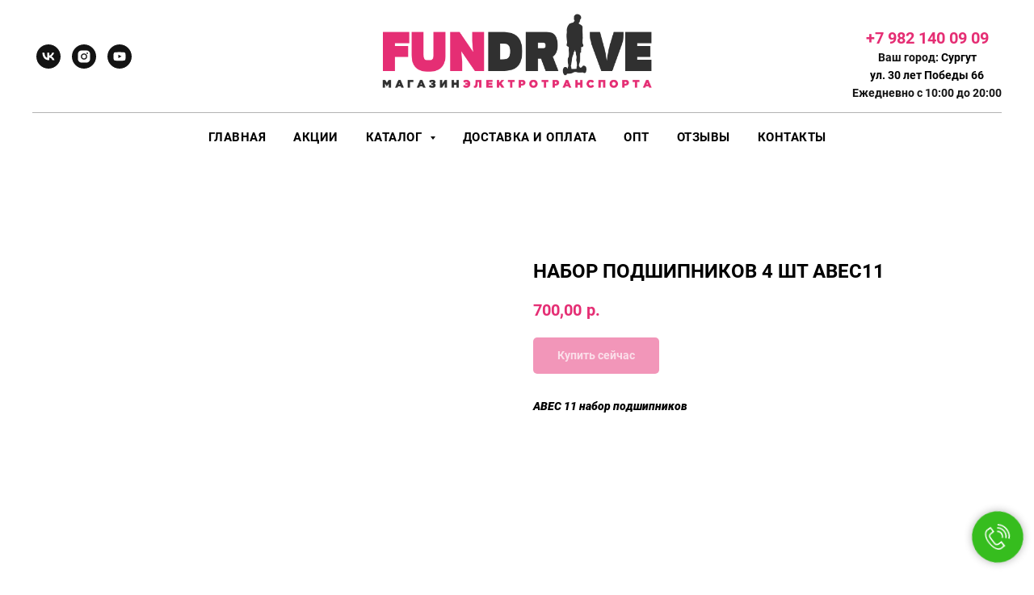

--- FILE ---
content_type: text/html; charset=UTF-8
request_url: https://fun-drive86.ru/zapchasti/tproduct/179806037-338763078911-nabor-podshipnikov-4-sht-abec11
body_size: 25988
content:
<!DOCTYPE html><html><head><meta charset="utf-8" /><meta http-equiv="Content-Type" content="text/html; charset=utf-8" /><meta name="viewport" content="width=device-width, initial-scale=1.0" /> <!--metatextblock-->
<title>Аккумулятор для XIAOMI MIJIA M365(ОРИГИНАЛ)</title>
<meta name="description" content="">
<meta name="keywords" content="">
<meta property="og:title" content="Аккумулятор для XIAOMI MIJIA M365(ОРИГИНАЛ)" />
<meta property="og:description" content="" />
<meta property="og:type" content="website" />
<meta property="og:url" content="https://fun-drive86.ru/zapchasti/tproduct/179806037-338763078911-nabor-podshipnikov-4-sht-abec11" />
<meta property="og:image" content="https://static.tildacdn.com/stor3264-3662-4132-b865-373764373030/51669151.png" />
<link rel="canonical" href="https://fun-drive86.ru/zapchasti/tproduct/179806037-338763078911-nabor-podshipnikov-4-sht-abec11" />
<!--/metatextblock--><meta name="format-detection" content="telephone=no" /><meta http-equiv="x-dns-prefetch-control" content="on"><link rel="dns-prefetch" href="https://ws.tildacdn.com"><link rel="dns-prefetch" href="https://static.tildacdn.com"><link rel="shortcut icon" href="https://static.tildacdn.com/tild6461-6239-4330-b238-383738643133/fav.ico" type="image/x-icon" /><!-- Assets --><script src="https://neo.tildacdn.com/js/tilda-fallback-1.0.min.js" async charset="utf-8"></script><link rel="stylesheet" href="https://static.tildacdn.com/css/tilda-grid-3.0.min.css" type="text/css" media="all" onerror="this.loaderr='y';"/><link rel="stylesheet" href="https://static.tildacdn.com/ws/project2309875/tilda-blocks-page10577592.min.css?t=1706604568" type="text/css" media="all" onerror="this.loaderr='y';" /><link rel="stylesheet" href="https://static.tildacdn.com/ws/project2309875/tilda-blocks-page10577605.min.css?t=1706604568" type="text/css" media="all" onerror="this.loaderr='y';" /><link rel="stylesheet" href="https://static.tildacdn.com/ws/project2309875/tilda-blocks-page10577553.min.css?t=1706604533" type="text/css" media="all" onerror="this.loaderr='y';" /><link rel="stylesheet" href="https://static.tildacdn.com/css/tilda-animation-2.0.min.css" type="text/css" media="all" onerror="this.loaderr='y';" /><link rel="stylesheet" href="https://static.tildacdn.com/css/tilda-cards-1.0.min.css" type="text/css" media="all" onerror="this.loaderr='y';" /><link rel="stylesheet" href="https://static.tildacdn.com/css/tilda-popup-1.1.min.css" type="text/css" media="all" /><link rel="stylesheet" href="https://static.tildacdn.com/css/tilda-slds-1.4.min.css" type="text/css" media="all" /><link rel="stylesheet" href="https://static.tildacdn.com/css/tilda-catalog-1.1.min.css" type="text/css" media="all" /><link rel="stylesheet" href="https://static.tildacdn.com/css/tilda-forms-1.0.min.css" type="text/css" media="all" onerror="this.loaderr='y';" /><link rel="stylesheet" href="https://static.tildacdn.com/css/tilda-menusub-1.0.min.css" type="text/css" media="all" /><link rel="stylesheet" href="https://static.tildacdn.com/css/tilda-cart-1.0.min.css" type="text/css" media="all" onerror="this.loaderr='y';" /><link rel="stylesheet" href="https://static.tildacdn.com/css/tilda-zoom-2.0.min.css" type="text/css" media="all" /><script nomodule src="https://static.tildacdn.com/js/tilda-polyfill-1.0.min.js" charset="utf-8"></script><script type="text/javascript">function t_onReady(func) {
if (document.readyState != 'loading') {
func();
} else {
document.addEventListener('DOMContentLoaded', func);
}
}
function t_onFuncLoad(funcName, okFunc, time) {
if (typeof window[funcName] === 'function') {
okFunc();
} else {
setTimeout(function() {
t_onFuncLoad(funcName, okFunc, time);
},(time || 100));
}
}function t_throttle(fn, threshhold, scope) {return function () {fn.apply(scope || this, arguments);};}function t396_initialScale(t){t=document.getElementById("rec"+t);if(t){t=t.querySelector(".t396__artboard");if(t){var e,r=document.documentElement.clientWidth,a=[];if(l=t.getAttribute("data-artboard-screens"))for(var l=l.split(","),i=0;i<l.length;i++)a[i]=parseInt(l[i],10);else a=[320,480,640,960,1200];for(i=0;i<a.length;i++){var o=a[i];o<=r&&(e=o)}var n="edit"===window.allrecords.getAttribute("data-tilda-mode"),d="center"===t396_getFieldValue(t,"valign",e,a),u="grid"===t396_getFieldValue(t,"upscale",e,a),c=t396_getFieldValue(t,"height_vh",e,a),g=t396_getFieldValue(t,"height",e,a),s=!!window.opr&&!!window.opr.addons||!!window.opera||-1!==navigator.userAgent.indexOf(" OPR/");if(!n&&d&&!u&&!c&&g&&!s){for(var _=parseFloat((r/e).toFixed(3)),f=[t,t.querySelector(".t396__carrier"),t.querySelector(".t396__filter")],i=0;i<f.length;i++)f[i].style.height=Math.floor(parseInt(g,10)*_)+"px";t396_scaleInitial__getElementsToScale(t).forEach(function(t){t.style.zoom=_})}}}}function t396_scaleInitial__getElementsToScale(t){t=Array.prototype.slice.call(t.querySelectorAll(".t396__elem"));if(!t.length)return[];var e=[];return(t=t.filter(function(t){t=t.closest('.t396__group[data-group-type-value="physical"]');return!t||(-1===e.indexOf(t)&&e.push(t),!1)})).concat(e)}function t396_getFieldValue(t,e,r,a){var l=a[a.length-1],i=r===l?t.getAttribute("data-artboard-"+e):t.getAttribute("data-artboard-"+e+"-res-"+r);if(!i)for(var o=0;o<a.length;o++){var n=a[o];if(!(n<=r)&&(i=n===l?t.getAttribute("data-artboard-"+e):t.getAttribute("data-artboard-"+e+"-res-"+n)))break}return i}</script><script src="https://static.tildacdn.com/js/tilda-scripts-3.0.min.js" charset="utf-8" defer onerror="this.loaderr='y';"></script><script src="https://static.tildacdn.com/ws/project2309875/tilda-blocks-page10577592.min.js?t=1706604568" onerror="this.loaderr='y';"></script><script src="https://static.tildacdn.com/ws/project2309875/tilda-blocks-page10577605.min.js?t=1706604568" onerror="this.loaderr='y';"></script><script src="https://static.tildacdn.com/ws/project2309875/tilda-blocks-page10577553.min.js?t=1706604533" charset="utf-8" onerror="this.loaderr='y';"></script><script src="https://static.tildacdn.com/js/tilda-lazyload-1.0.min.js" charset="utf-8" async onerror="this.loaderr='y';"></script><script src="https://static.tildacdn.com/js/tilda-animation-2.0.min.js" charset="utf-8" async onerror="this.loaderr='y';"></script><script src="https://static.tildacdn.com/js/tilda-zero-1.1.min.js" charset="utf-8" async onerror="this.loaderr='y';"></script><script src="https://static.tildacdn.com/js/tilda-cards-1.0.min.js" charset="utf-8" async onerror="this.loaderr='y';"></script><script src="https://static.tildacdn.com/js/hammer.min.js" charset="utf-8" async onerror="this.loaderr='y';"></script><script src="https://static.tildacdn.com/js/tilda-slds-1.4.min.js" charset="utf-8" async onerror="this.loaderr='y';"></script><script src="https://static.tildacdn.com/js/tilda-products-1.0.min.js" charset="utf-8" async onerror="this.loaderr='y';"></script><script src="https://static.tildacdn.com/js/tilda-catalog-1.1.min.js" charset="utf-8" async onerror="this.loaderr='y';"></script><script src="https://static.tildacdn.com/js/tilda-map-1.0.min.js" charset="utf-8" async onerror="this.loaderr='y';"></script><script src="https://static.tildacdn.com/js/tilda-menusub-1.0.min.js" charset="utf-8" async onerror="this.loaderr='y';"></script><script src="https://static.tildacdn.com/js/tilda-menu-1.0.min.js" charset="utf-8" async onerror="this.loaderr='y';"></script><script src="https://static.tildacdn.com/js/tilda-forms-1.0.min.js" charset="utf-8" async onerror="this.loaderr='y';"></script><script src="https://static.tildacdn.com/js/tilda-cart-1.0.min.js" charset="utf-8" async onerror="this.loaderr='y';"></script><script src="https://static.tildacdn.com/js/tilda-popup-1.0.min.js" charset="utf-8" async onerror="this.loaderr='y';"></script><script src="https://static.tildacdn.com/js/tilda-animation-ext-1.0.min.js" charset="utf-8" async onerror="this.loaderr='y';"></script><script src="https://static.tildacdn.com/js/tilda-animation-sbs-1.0.min.js" charset="utf-8" async onerror="this.loaderr='y';"></script><script src="https://static.tildacdn.com/js/tilda-zoom-2.0.min.js" charset="utf-8" async onerror="this.loaderr='y';"></script><script src="https://static.tildacdn.com/js/tilda-zero-scale-1.0.min.js" charset="utf-8" async onerror="this.loaderr='y';"></script><script src="https://static.tildacdn.com/js/tilda-skiplink-1.0.min.js" charset="utf-8" async onerror="this.loaderr='y';"></script><script src="https://static.tildacdn.com/js/tilda-events-1.0.min.js" charset="utf-8" async onerror="this.loaderr='y';"></script><script type="text/javascript">window.dataLayer = window.dataLayer || [];</script><script type="text/javascript">(function () {
if((/bot|google|yandex|baidu|bing|msn|duckduckbot|teoma|slurp|crawler|spider|robot|crawling|facebook/i.test(navigator.userAgent))===false && typeof(sessionStorage)!='undefined' && sessionStorage.getItem('visited')!=='y' && document.visibilityState){
var style=document.createElement('style');
style.type='text/css';
style.innerHTML='@media screen and (min-width: 980px) {.t-records {opacity: 0;}.t-records_animated {-webkit-transition: opacity ease-in-out .2s;-moz-transition: opacity ease-in-out .2s;-o-transition: opacity ease-in-out .2s;transition: opacity ease-in-out .2s;}.t-records.t-records_visible {opacity: 1;}}';
document.getElementsByTagName('head')[0].appendChild(style);
function t_setvisRecs(){
var alr=document.querySelectorAll('.t-records');
Array.prototype.forEach.call(alr, function(el) {
el.classList.add("t-records_animated");
});
setTimeout(function () {
Array.prototype.forEach.call(alr, function(el) {
el.classList.add("t-records_visible");
});
sessionStorage.setItem("visited", "y");
}, 400);
} 
document.addEventListener('DOMContentLoaded', t_setvisRecs);
}
})();</script><script src="https://static.tildacdn.com/js/jquery-1.10.2.min.js" charset="utf-8"  onerror="this.loaderr='y';"></script><script src="https://static.tildacdn.com/js/tilda-widget-positions-1.0.min.js" charset="utf-8" async onerror="this.loaderr='y';"></script></head><body class="t-body" style="margin:0;"><!--allrecords--><div id="allrecords" class="t-records" data-product-page="y" data-hook="blocks-collection-content-node" data-tilda-project-id="2309875" data-tilda-page-id="10577553" data-tilda-page-alias="zapchasti" data-tilda-formskey="453ea09d05de20a316825f1ccf743e5d" data-tilda-lazy="yes" >
<div id="rec152850812" class="r t-rec" style=" " data-animationappear="off" data-record-type="875"><!-- t875 --><script type="text/javascript"> $(document).ready(function(){ t875_init('152850812'); });</script></div>

<!-- PRODUCT START -->

                
                        
                    
        
        
<!-- product header -->
<!--header-->
<div id="t-header" class="t-records" data-hook="blocks-collection-content-node" data-tilda-project-id="2309875" data-tilda-page-id="10577592" data-tilda-formskey="453ea09d05de20a316825f1ccf743e5d" data-tilda-lazy="yes" data-tilda-root-zone="one"      data-tilda-project-country="RU">

    <div id="rec179806422" class="r t-rec t-rec_pt_0" style="padding-top:0px; " data-animationappear="off" data-record-type="461"    >
<!-- T461 -->


	
	
<div id="nav179806422marker"></div>
			
	<div class="tmenu-mobile tmenu-mobile_positionfixed" >
	<div class="tmenu-mobile__container">
			<div class="tmenu-mobile__text t-name t-name_md" field="menu_mob_title">МЕНЮ</div>
			
<button type="button" 
    class="t-menuburger t-menuburger_first " 
    aria-label="Navigation menu" 
    aria-expanded="false">
	<span style="background-color:#fff;"></span>
	<span style="background-color:#fff;"></span>
	<span style="background-color:#fff;"></span>
	<span style="background-color:#fff;"></span>
</button>


<script>
function t_menuburger_init(recid) {
	var rec = document.querySelector('#rec' + recid);
	if (!rec) return;
    var burger = rec.querySelector('.t-menuburger');
	if (!burger) return;
    var isSecondStyle = burger.classList.contains('t-menuburger_second');
    if (isSecondStyle && !window.isMobile && !('ontouchend' in document)) {
        burger.addEventListener('mouseenter', function() {
            if (burger.classList.contains('t-menuburger-opened')) return;
            burger.classList.remove('t-menuburger-unhovered');
            burger.classList.add('t-menuburger-hovered');
        });
        burger.addEventListener('mouseleave', function() {
            if (burger.classList.contains('t-menuburger-opened')) return;
            burger.classList.remove('t-menuburger-hovered');
            burger.classList.add('t-menuburger-unhovered');
            setTimeout(function() {
                burger.classList.remove('t-menuburger-unhovered');
            }, 300);
        });
    }

    burger.addEventListener('click', function() {
        if (!burger.closest('.tmenu-mobile') &&
            !burger.closest('.t450__burger_container') &&
            !burger.closest('.t466__container') &&
            !burger.closest('.t204__burger') &&
			!burger.closest('.t199__js__menu-toggler')) {
                burger.classList.toggle('t-menuburger-opened');
                burger.classList.remove('t-menuburger-unhovered');
            }
    });

    var menu = rec.querySelector('[data-menu="yes"]');
    if (!menu) return;
    var menuLinks = menu.querySelectorAll('.t-menu__link-item');
	var submenuClassList = ['t978__menu-link_hook', 't978__tm-link', 't966__tm-link', 't794__tm-link', 't-menusub__target-link'];
    Array.prototype.forEach.call(menuLinks, function (link) {
        link.addEventListener('click', function () {
			var isSubmenuHook = submenuClassList.some(function (submenuClass) {
				return link.classList.contains(submenuClass);
			});
			if (isSubmenuHook) return;
            burger.classList.remove('t-menuburger-opened');
        });
    });

	menu.addEventListener('clickedAnchorInTooltipMenu', function () {
		burger.classList.remove('t-menuburger-opened');
	});
}
t_onReady(function() {
	t_onFuncLoad('t_menuburger_init', function(){t_menuburger_init('179806422');});
});
</script>


<style>
.t-menuburger {
    position: relative;
    flex-shrink: 0;
    width: 28px;
    height: 20px;
    padding: 0;
    border: none;
    background-color: transparent;
    outline: none;
    -webkit-transform: rotate(0deg);
    transform: rotate(0deg);
    transition: transform .5s ease-in-out;
    cursor: pointer;
    z-index: 999;
}

/*---menu burger lines---*/
.t-menuburger span {
    display: block;
    position: absolute;
    width: 100%;
    opacity: 1;
    left: 0;
    -webkit-transform: rotate(0deg);
    transform: rotate(0deg);
    transition: .25s ease-in-out;
    height: 3px;
    background-color: #000;
}
.t-menuburger span:nth-child(1) {
    top: 0px;
}
.t-menuburger span:nth-child(2),
.t-menuburger span:nth-child(3) {
    top: 8px;
}
.t-menuburger span:nth-child(4) {
    top: 16px;
}

/*menu burger big*/
.t-menuburger__big {
    width: 42px;
    height: 32px;
}
.t-menuburger__big span {
    height: 5px;
}
.t-menuburger__big span:nth-child(2),
.t-menuburger__big span:nth-child(3) {
    top: 13px;
}
.t-menuburger__big span:nth-child(4) {
    top: 26px;
}

/*menu burger small*/
.t-menuburger__small {
    width: 22px;
    height: 14px;
}
.t-menuburger__small span {
    height: 2px;
}
.t-menuburger__small span:nth-child(2),
.t-menuburger__small span:nth-child(3) {
    top: 6px;
}
.t-menuburger__small span:nth-child(4) {
    top: 12px;
}

/*menu burger opened*/
.t-menuburger-opened span:nth-child(1) {
    top: 8px;
    width: 0%;
    left: 50%;
}
.t-menuburger-opened span:nth-child(2) {
    -webkit-transform: rotate(45deg);
    transform: rotate(45deg);
}
.t-menuburger-opened span:nth-child(3) {
    -webkit-transform: rotate(-45deg);
    transform: rotate(-45deg);
}
.t-menuburger-opened span:nth-child(4) {
    top: 8px;
    width: 0%;
    left: 50%;
}
.t-menuburger-opened.t-menuburger__big span:nth-child(1) {
    top: 6px;
}
.t-menuburger-opened.t-menuburger__big span:nth-child(4) {
    top: 18px;
}
.t-menuburger-opened.t-menuburger__small span:nth-child(1),
.t-menuburger-opened.t-menuburger__small span:nth-child(4) {
    top: 6px;
}

/*---menu burger first style---*/
@media (hover), (min-width:0\0) {
    .t-menuburger_first:hover span:nth-child(1) {
        transform: translateY(1px);
    }
    .t-menuburger_first:hover span:nth-child(4) {
        transform: translateY(-1px);
    }
    .t-menuburger_first.t-menuburger__big:hover span:nth-child(1) {
        transform: translateY(3px);
    }
    .t-menuburger_first.t-menuburger__big:hover span:nth-child(4) {
        transform: translateY(-3px);
    }
}

/*---menu burger second style---*/
.t-menuburger_second span:nth-child(2),
.t-menuburger_second span:nth-child(3) {
    width: 80%;
    left: 20%;
    right: 0;
}
@media (hover), (min-width:0\0) {
    .t-menuburger_second.t-menuburger-hovered span:nth-child(2),
    .t-menuburger_second.t-menuburger-hovered span:nth-child(3) {
        animation: t-menuburger-anim 0.3s ease-out normal forwards;
    }
    .t-menuburger_second.t-menuburger-unhovered span:nth-child(2),
    .t-menuburger_second.t-menuburger-unhovered span:nth-child(3) {
        animation: t-menuburger-anim2 0.3s ease-out normal forwards;
    }
}

.t-menuburger_second.t-menuburger-opened span:nth-child(2),
.t-menuburger_second.t-menuburger-opened span:nth-child(3){
    left: 0;
    right: 0;
    width: 100%!important;
}

/*---menu burger third style---*/
.t-menuburger_third span:nth-child(4) {
    width: 70%;
    left: unset;
    right: 0;
}
@media (hover), (min-width:0\0) {
    .t-menuburger_third:not(.t-menuburger-opened):hover span:nth-child(4) {
        width: 100%;
    }
}
.t-menuburger_third.t-menuburger-opened span:nth-child(4) {
    width: 0!important;
    right: 50%;
}

/*---menu burger fourth style---*/
.t-menuburger_fourth {
	height: 12px;
}
.t-menuburger_fourth.t-menuburger__small {
	height: 8px;
}
.t-menuburger_fourth.t-menuburger__big {
	height: 18px;
}
.t-menuburger_fourth span:nth-child(2),
.t-menuburger_fourth span:nth-child(3) {
    top: 4px;
    opacity: 0;
}
.t-menuburger_fourth span:nth-child(4) {
    top: 8px;
}
.t-menuburger_fourth.t-menuburger__small span:nth-child(2),
.t-menuburger_fourth.t-menuburger__small span:nth-child(3) {
    top: 3px;
}
.t-menuburger_fourth.t-menuburger__small span:nth-child(4) {
    top: 6px;
}
.t-menuburger_fourth.t-menuburger__small span:nth-child(2),
.t-menuburger_fourth.t-menuburger__small span:nth-child(3) {
    top: 3px;
}
.t-menuburger_fourth.t-menuburger__small span:nth-child(4) {
    top: 6px;
}
.t-menuburger_fourth.t-menuburger__big span:nth-child(2),
.t-menuburger_fourth.t-menuburger__big span:nth-child(3) {
    top: 6px;
}
.t-menuburger_fourth.t-menuburger__big span:nth-child(4) {
    top: 12px;
}
@media (hover), (min-width:0\0) {
    .t-menuburger_fourth:not(.t-menuburger-opened):hover span:nth-child(1) {
        transform: translateY(1px);
    }
    .t-menuburger_fourth:not(.t-menuburger-opened):hover span:nth-child(4) {
        transform: translateY(-1px);
    }
    .t-menuburger_fourth.t-menuburger__big:not(.t-menuburger-opened):hover span:nth-child(1) {
        transform: translateY(3px);
    }
    .t-menuburger_fourth.t-menuburger__big:not(.t-menuburger-opened):hover span:nth-child(4) {
        transform: translateY(-3px);
    }
}
.t-menuburger_fourth.t-menuburger-opened span:nth-child(1),
.t-menuburger_fourth.t-menuburger-opened span:nth-child(4) {
    top: 4px;
}
.t-menuburger_fourth.t-menuburger-opened span:nth-child(2),
.t-menuburger_fourth.t-menuburger-opened span:nth-child(3) {
    opacity: 1;
}

/*---menu burger animations---*/
@keyframes t-menuburger-anim {
    0% {
        width: 80%;
        left: 20%;
        right: 0;
    }

    50% {
        width: 100%;
        left: 0;
        right: 0;
    }

    100% {
        width: 80%;
        left: 0;
        right: 20%;

    }
}
@keyframes t-menuburger-anim2 {
    0% {
        width: 80%;
        left: 0;
    }

    50% {
        width: 100%;
        right: 0;
        left: 0;
    }

    100% {
        width: 80%;
        left: 20%;
        right: 0;
    }
}
</style>	</div>
</div>

<style>
.tmenu-mobile {
	background-color: #111;
	display: none;
	width: 100%;
	top: 0;
	z-index: 990;
}

.tmenu-mobile_positionfixed {
	position: fixed;
}

.tmenu-mobile__text {
	color: #fff;
}

.tmenu-mobile__container {
	min-height: 64px;
	padding: 20px;
	position: relative;
	box-sizing: border-box;
	display: -webkit-flex;
	display: -ms-flexbox;
	display: flex;
	-webkit-align-items: center;
	    -ms-flex-align: center;
	        align-items: center;
	-webkit-justify-content: space-between;
	    -ms-flex-pack: justify;
	        justify-content: space-between;
}

.tmenu-mobile__list {
	display: block;
}

.tmenu-mobile__burgerlogo {
    display: inline-block;
    font-size: 24px;
    font-weight: 400;
    white-space: nowrap;
    vertical-align: middle;
}

.tmenu-mobile__imglogo {
	height: auto;
    display: block;
    max-width: 300px!important;
	box-sizing: border-box;
	padding: 0;
	margin: 0 auto;
}

@media screen and (max-width: 980px) {
	.tmenu-mobile__menucontent_hidden {
		display: none;
		height: 100%;
	}
	.tmenu-mobile {
		display: block;
	}
}
@media screen and (max-width: 980px) {
    	        #rec179806422 .tmenu-mobile__menucontent_fixed {
            position: fixed;
			top: 64px;
        }
    
            #rec179806422 .t-menuburger {
            -webkit-order: 1;
	    	-ms-flex-order: 1;
	        	order: 1;
        }
    }
</style>

	    
                
                
            
        
                            
        
                                
        
            
                                                                
                                                                                                                                                                
                                                                                
                                                                                
                                                                                
                                                                                
                                                                                
                                                                                
                                                                                                                    
                                                                                
                                                                                
                                                                                
                                                                                                                                                            
                                                                                
                                     
        
                
        
                            
                                                        
         

         
     
            <style> #rec179806422 .tmenu-mobile__burgerlogo a {   color: #ffffff; }</style>
    	    
                
                
            
        
                            
        
                                
        
            
                                                                
                                                                                                                                                                
                                                                                
                                                                                
                                                                                
                                                                                
                                                                                
                                                                                
                                                                                                                    
                                                                                
                                                                                
                                                                                
                                                                                                                                                            
                                                                                
                                     
        
                
        
                                                                    
                                                        
         

         
     
            <style> #rec179806422 .tmenu-mobile__burgerlogo__title {   color: #ffffff; }</style>
    
<div id="nav179806422"  class="t461 t461__positionstatic  tmenu-mobile__menucontent_hidden tmenu-mobile__menucontent_fixed" style="background-color: rgba(255,255,255,1); " data-bgcolor-hex="#ffffff" data-bgcolor-rgba="rgba(255,255,255,1)" data-navmarker="nav179806422marker" data-appearoffset="200px" data-bgopacity-two="" data-menushadow="" data-menushadow-css="" data-bgopacity="1"   data-menu-items-align="center" data-menu="yes">
	<div class="t461__maincontainer ">
		<div class="t461__topwrapper" style="height:140px;">
							<div class="t461__logowrapper">
					<div class="t461__logowrapper2">
						<div style="display: block;">
														<a href="/" >
																								<img class="t461__imglogo t461__imglogomobile" 
										src="https://static.tildacdn.com/tild3261-6364-4965-a237-623834643164/Log4-01.png" 
										imgfield="img" 
										style="max-width: 350px; width: 350px;"
										 alt="">
																						</a>
													</div>
					</div>
				</div>
			
							<nav class="t461__listwrapper t461__mobilelist">
					<ul role="list" class="t461__list">
																													<li class="t461__list_item" 
									style="padding:0 15px 0 0;">
									<a class="t-menu__link-item" 
										href="/"
									   											 
																				 
																				data-menu-submenu-hook="" 
										data-menu-item-number="1"
									>
										Главная
									</a>
																		</li>
																							<li class="t461__list_item" 
									style="padding:0 15px;">
									<a class="t-menu__link-item" 
										href="/sales"
									   											 
																				 
																				data-menu-submenu-hook="" 
										data-menu-item-number="2"
									>
										Акции
									</a>
																		</li>
																							<li class="t461__list_item" 
									style="padding:0 15px;">
									<a class="t-menu__link-item" 
										href=""
									   											 
																				aria-expanded="false" role="button" 
																				data-menu-submenu-hook="link_sub3_179806422" 
										data-menu-item-number="3"
									>
										Каталог
									</a>
												<div class="t-menusub" data-submenu-hook="link_sub3_179806422" data-submenu-margin="5px" data-add-submenu-arrow="on">
			<div class="t-menusub__menu">
				<div class="t-menusub__content">
					<ul role="list" class="t-menusub__list">
													<li class="t-menusub__list-item t-name t-name_xs">
								<a class="t-menusub__link-item t-name t-name_xs" 
									href="/elektrosamokaty" 
									 
									data-menu-item-number="3">Электросамокаты</a>
							</li>
													<li class="t-menusub__list-item t-name t-name_xs">
								<a class="t-menusub__link-item t-name t-name_xs" 
									href="/gyroscootery" 
									 
									data-menu-item-number="3">Гироскутеры и сигвеи</a>
							</li>
													<li class="t-menusub__list-item t-name t-name_xs">
								<a class="t-menusub__link-item t-name t-name_xs" 
									href="/electrobikes" 
									 
									data-menu-item-number="3">Электровелосипеды</a>
							</li>
													<li class="t-menusub__list-item t-name t-name_xs">
								<a class="t-menusub__link-item t-name t-name_xs" 
									href="/elektroskutery" 
									 
									data-menu-item-number="3">Электроскутеры</a>
							</li>
													<li class="t-menusub__list-item t-name t-name_xs">
								<a class="t-menusub__link-item t-name t-name_xs" 
									href="/elektromotocycles" 
									 
									data-menu-item-number="3">Электромотоциклы</a>
							</li>
													<li class="t-menusub__list-item t-name t-name_xs">
								<a class="t-menusub__link-item t-name t-name_xs" 
									href="/samokatybmx" 
									 
									data-menu-item-number="3">Трюковые самокаты и bmx</a>
							</li>
													<li class="t-menusub__list-item t-name t-name_xs">
								<a class="t-menusub__link-item t-name t-name_xs" 
									href="/accessoriesrepairs" 
									 
									data-menu-item-number="3">Аксессуары и запчасти</a>
							</li>
													<li class="t-menusub__list-item t-name t-name_xs">
								<a class="t-menusub__link-item t-name t-name_xs" 
									href="/pylesos" 
									 
									data-menu-item-number="3">Роботы-пылесосы</a>
							</li>
											</ul>
				</div>
			</div>
		</div>
									</li>
																							<li class="t461__list_item" 
									style="padding:0 15px;">
									<a class="t-menu__link-item" 
										href="/dostavkaoplata"
									   											 
																				 
																				data-menu-submenu-hook="" 
										data-menu-item-number="4"
									>
										Доставка и оплата
									</a>
																		</li>
																							<li class="t461__list_item" 
									style="padding:0 15px;">
									<a class="t-menu__link-item" 
										href="/opt"
									   											 
																				 
																				data-menu-submenu-hook="" 
										data-menu-item-number="5"
									>
										Опт
									</a>
																		</li>
																							<li class="t461__list_item" 
									style="padding:0 15px;">
									<a class="t-menu__link-item" 
										href="/otzyvy"
									   											 
																				 
																				data-menu-submenu-hook="" 
										data-menu-item-number="6"
									>
										Отзывы
									</a>
																		</li>
																							<li class="t461__list_item" 
									style="padding:0 0 0 15px;">
									<a class="t-menu__link-item" 
										href="/kontakts"
									   											 
																				 
																				data-menu-submenu-hook="" 
										data-menu-item-number="7"
									>
										Контакты
									</a>
																		</li>
																								</ul>
				</nav>
			
			<div class="t461__alladditional">
				<div class="t461__leftwrapper" style=" padding-right:225px;">
					<div class="t461__additionalwrapper">
												
  

	
  

<div class="t-sociallinks">
  <ul role="list" class="t-sociallinks__wrapper" aria-label="Social media links">

    <!-- new soclinks --><li class="t-sociallinks__item t-sociallinks__item_vk"><a  href="https://vk.com/fundrive86" target="_blank" rel="nofollow" aria-label="vk" style="width: 30px; height: 30px;"><svg class="t-sociallinks__svg" role="presentation" width=30px height=30px viewBox="0 0 100 100" fill="none"
  xmlns="http://www.w3.org/2000/svg">
            <path fill-rule="evenodd" clip-rule="evenodd"
        d="M50 100c27.614 0 50-22.386 50-50S77.614 0 50 0 0 22.386 0 50s22.386 50 50 50ZM25 34c.406 19.488 10.15 31.2 27.233 31.2h.968V54.05c6.278.625 11.024 5.216 12.93 11.15H75c-2.436-8.87-8.838-13.773-12.836-15.647C66.162 47.242 71.783 41.62 73.126 34h-8.058c-1.749 6.184-6.932 11.805-11.867 12.336V34h-8.057v21.611C40.147 54.362 33.838 48.304 33.556 34H25Z"
        fill="#131313" />
      </svg></a></li>&nbsp;<li class="t-sociallinks__item t-sociallinks__item_instagram"><a  href="https://www.instagram.com/fundrive86/" target="_blank" rel="nofollow" aria-label="instagram" style="width: 30px; height: 30px;"><svg class="t-sociallinks__svg" role="presentation" width=30px height=30px viewBox="0 0 100 100" fill="none" xmlns="http://www.w3.org/2000/svg">
    <path fill-rule="evenodd" clip-rule="evenodd" d="M50 100C77.6142 100 100 77.6142 100 50C100 22.3858 77.6142 0 50 0C22.3858 0 0 22.3858 0 50C0 77.6142 22.3858 100 50 100ZM25 39.3918C25 31.4558 31.4566 25 39.3918 25H60.6082C68.5442 25 75 31.4566 75 39.3918V60.8028C75 68.738 68.5442 75.1946 60.6082 75.1946H39.3918C31.4558 75.1946 25 68.738 25 60.8028V39.3918ZM36.9883 50.0054C36.9883 42.8847 42.8438 37.0922 50.0397 37.0922C57.2356 37.0922 63.0911 42.8847 63.0911 50.0054C63.0911 57.1252 57.2356 62.9177 50.0397 62.9177C42.843 62.9177 36.9883 57.1252 36.9883 50.0054ZM41.7422 50.0054C41.7422 54.5033 45.4641 58.1638 50.0397 58.1638C54.6153 58.1638 58.3372 54.5041 58.3372 50.0054C58.3372 45.5066 54.6145 41.8469 50.0397 41.8469C45.4641 41.8469 41.7422 45.5066 41.7422 50.0054ZM63.3248 39.6355C65.0208 39.6355 66.3956 38.2606 66.3956 36.5646C66.3956 34.8687 65.0208 33.4938 63.3248 33.4938C61.6288 33.4938 60.2539 34.8687 60.2539 36.5646C60.2539 38.2606 61.6288 39.6355 63.3248 39.6355Z" fill="#131313"/>
</svg></a></li>&nbsp;<li class="t-sociallinks__item t-sociallinks__item_youtube"><a  href="https://www.google.com/" target="_blank" rel="nofollow" aria-label="youtube" style="width: 30px; height: 30px;"><svg class="t-sociallinks__svg" role="presentation" width=30px height=30px viewBox="0 0 100 100" fill="none" xmlns="http://www.w3.org/2000/svg">
  <path fill-rule="evenodd" clip-rule="evenodd" d="M50 100c27.614 0 50-22.386 50-50S77.614 0 50 0 0 22.386 0 50s22.386 50 50 50Zm17.9-67.374c3.838.346 6 2.695 6.474 6.438.332 2.612.626 6.352.626 10.375 0 7.064-.626 11.148-.626 11.148-.588 3.728-2.39 5.752-6.18 6.18-4.235.48-13.76.7-17.992.7-4.38 0-13.237-.184-17.66-.552-3.8-.317-6.394-2.44-6.916-6.218-.38-2.752-.626-6.022-.626-11.222 0-5.788.209-8.238.7-10.853.699-3.732 2.48-5.54 6.548-5.96C36.516 32.221 40.55 32 49.577 32c4.413 0 13.927.228 18.322.626Zm-23.216 9.761v14.374L58.37 49.5l-13.686-7.114Z" fill="#131313"/>
</svg></a></li><!-- /new soclinks -->

      </ul>
</div>
					</div>
				</div>

				<div class="t461__rightwrapper" style=" padding-left:225px;">
					<div class="t461__additionalwrapper">
													<div class="t461__additional_descr t461__additionalitem" field="descr"><div style="font-size: 14px; line-height: 22px; text-align: center;" data-customstyle="yes"><br /><strong style="font-size: 20px; font-weight: 700; color: rgb(229, 46, 116);"><a href="tel: +79821473265" style="color: rgb(229, 46, 116); border-bottom-color: rgb(229, 46, 116); border-bottom-style: solid; box-shadow: none; text-decoration: none;">+7 982 140 09 </a>09</strong><br /><strong style="font-weight: 700; color: rgb(19, 19, 19);">Ваш город:</strong><strong style="font-weight: 700;"> Сургут</strong><br /><strong style="font-weight: 700;">ул. 30 лет Победы 66</strong><br /><strong style="font-weight: 700; color: rgb(19, 19, 19);">Ежедневно с 10:00 до 20:00</strong></div></div>
						
						
											</div>
				</div>
			</div>

		</div>

					<div class="t461__middlelinewrapper">
				<div class="t461__linewrapper">
						<hr
							class="t461__horizontalline t-divider"
							data-divider-fieldset="color,bordersize,opacity"
							style=" background-color:#000000;  opacity:0.3;"
						>
				</div>
			</div>
		
					<div class="t461__bottomwrapper t461__menualign_center" style=" height:50;">
				<nav class="t461__listwrapper t461__desktoplist">
					<ul role="list" class="t461__list t-menu__list">
																													<li class="t461__list_item" 
									style="padding:0 15px 0 0;">
									<a class="t-menu__link-item" 
										href="/"
									   											 
																				 
																				data-menu-submenu-hook="" 
										data-menu-item-number="1"
									>
										Главная
									</a>
																		</li>
																							<li class="t461__list_item" 
									style="padding:0 15px;">
									<a class="t-menu__link-item" 
										href="/sales"
									   											 
																				 
																				data-menu-submenu-hook="" 
										data-menu-item-number="2"
									>
										Акции
									</a>
																		</li>
																							<li class="t461__list_item" 
									style="padding:0 15px;">
									<a class="t-menu__link-item" 
										href=""
									   											 
																				aria-expanded="false" role="button" 
																				data-menu-submenu-hook="link_sub10_179806422" 
										data-menu-item-number="3"
									>
										Каталог
									</a>
												<div class="t-menusub" data-submenu-hook="link_sub10_179806422" data-submenu-margin="5px" data-add-submenu-arrow="on">
			<div class="t-menusub__menu">
				<div class="t-menusub__content">
					<ul role="list" class="t-menusub__list">
													<li class="t-menusub__list-item t-name t-name_xs">
								<a class="t-menusub__link-item t-name t-name_xs" 
									href="/elektrosamokaty" 
									 
									data-menu-item-number="3">Электросамокаты</a>
							</li>
													<li class="t-menusub__list-item t-name t-name_xs">
								<a class="t-menusub__link-item t-name t-name_xs" 
									href="/gyroscootery" 
									 
									data-menu-item-number="3">Гироскутеры и сигвеи</a>
							</li>
													<li class="t-menusub__list-item t-name t-name_xs">
								<a class="t-menusub__link-item t-name t-name_xs" 
									href="/electrobikes" 
									 
									data-menu-item-number="3">Электровелосипеды</a>
							</li>
													<li class="t-menusub__list-item t-name t-name_xs">
								<a class="t-menusub__link-item t-name t-name_xs" 
									href="/elektroskutery" 
									 
									data-menu-item-number="3">Электроскутеры</a>
							</li>
													<li class="t-menusub__list-item t-name t-name_xs">
								<a class="t-menusub__link-item t-name t-name_xs" 
									href="/elektromotocycles" 
									 
									data-menu-item-number="3">Электромотоциклы</a>
							</li>
													<li class="t-menusub__list-item t-name t-name_xs">
								<a class="t-menusub__link-item t-name t-name_xs" 
									href="/samokatybmx" 
									 
									data-menu-item-number="3">Трюковые самокаты и bmx</a>
							</li>
													<li class="t-menusub__list-item t-name t-name_xs">
								<a class="t-menusub__link-item t-name t-name_xs" 
									href="/accessoriesrepairs" 
									 
									data-menu-item-number="3">Аксессуары и запчасти</a>
							</li>
													<li class="t-menusub__list-item t-name t-name_xs">
								<a class="t-menusub__link-item t-name t-name_xs" 
									href="/pylesos" 
									 
									data-menu-item-number="3">Роботы-пылесосы</a>
							</li>
											</ul>
				</div>
			</div>
		</div>
									</li>
																							<li class="t461__list_item" 
									style="padding:0 15px;">
									<a class="t-menu__link-item" 
										href="/dostavkaoplata"
									   											 
																				 
																				data-menu-submenu-hook="" 
										data-menu-item-number="4"
									>
										Доставка и оплата
									</a>
																		</li>
																							<li class="t461__list_item" 
									style="padding:0 15px;">
									<a class="t-menu__link-item" 
										href="/opt"
									   											 
																				 
																				data-menu-submenu-hook="" 
										data-menu-item-number="5"
									>
										Опт
									</a>
																		</li>
																							<li class="t461__list_item" 
									style="padding:0 15px;">
									<a class="t-menu__link-item" 
										href="/otzyvy"
									   											 
																				 
																				data-menu-submenu-hook="" 
										data-menu-item-number="6"
									>
										Отзывы
									</a>
																		</li>
																							<li class="t461__list_item" 
									style="padding:0 0 0 15px;">
									<a class="t-menu__link-item" 
										href="/kontakts"
									   											 
																				 
																				data-menu-submenu-hook="" 
										data-menu-item-number="7"
									>
										Контакты
									</a>
																		</li>
																																				</ul>
				</nav>
			</div>
		
			</div>
</div>



	
	<style>
		@media screen and (max-width: 980px) {
			#rec179806422 .t461__leftcontainer{
				padding: 20px;
			}
		}
		@media screen and (max-width: 980px) {
			#rec179806422 .t461__imglogo{
				padding: 20px 0;
			}
		}
	</style>
	


<script>

	
			
		t_onReady(function() {
			t_onFuncLoad('t_menu__highlightActiveLinks', function () {
				t_menu__highlightActiveLinks('.t461__desktoplist .t461__list_item a');
			});
			
						        
		});
		
	
	
	t_onFuncLoad('t_menu__setBGcolor', function () {
		window.addEventListener('resize', t_throttle(function () {
			t_menu__setBGcolor('179806422', '.t461');
		}));
	});
	t_onReady(function () {
		t_onFuncLoad('t_menu__setBGcolor', function () {
			t_menu__setBGcolor('179806422', '.t461');
		});
		
		t_onFuncLoad('t_menu__interactFromKeyboard', function () {
	        t_menu__interactFromKeyboard('179806422');
		});
	});
	

	
	
</script>


	
	<script>
		t_onReady(function () {
			var rec = document.querySelector('#rec179806422');
			if (!rec) return;
			var wrapperBlock = rec.querySelector('.t461');
			if (!wrapperBlock) return;
			t_onFuncLoad('t_menu__createMobileMenu', function () {
				t_menu__createMobileMenu('179806422', '.t461');
			});
		});
	</script>
	



		
<style>
#rec179806422 .t-menu__link-item{
		-webkit-transition: color 0.3s ease-in-out, opacity 0.3s ease-in-out;
	transition: color 0.3s ease-in-out, opacity 0.3s ease-in-out;	
			position: relative;
	}


#rec179806422 .t-menu__link-item:not(.t-active):not(.tooltipstered)::after {
	content: '';
	position: absolute;
	left: 0;
		bottom: 20%;
	opacity: 0;
	width: 100%;
	height: 100%;
	border-bottom: 0px solid #e52e74;
	-webkit-box-shadow: inset 0px -1px 0px 0px #e52e74;
	-moz-box-shadow: inset 0px -1px 0px 0px #e52e74;
	box-shadow: inset 0px -1px 0px 0px #e52e74;
		-webkit-transition: all 0.3s ease;
	transition: all 0.3s ease;
	pointer-events: none;
}

#rec179806422 .t-menu__link-item.t-active:not(.t978__menu-link){
	color:#e52e74 !important;		}


#rec179806422 .t-menu__link-item:not(.t-active):not(.tooltipstered):hover {
	color: #e52e74 !important;	}
#rec179806422 .t-menu__link-item:not(.t-active):not(.tooltipstered):focus-visible{
	color: #e52e74 !important;	}

#rec179806422 .t-menu__link-item:not(.t-active):not(.tooltipstered):hover::after {
		opacity: 1;
	bottom: -0px;	}

#rec179806422 .t-menu__link-item:not(.t-active):not(.tooltipstered):focus-visible::after{
		opacity: 1;
	bottom: -0px;	}

@supports (overflow:-webkit-marquee) and (justify-content:inherit)
{
	#rec179806422 .t-menu__link-item,
	#rec179806422 .t-menu__link-item.t-active {
	opacity: 1 !important;
	}
}
</style>
																
	


	

			
		<script>
			t_onReady(function () {
				setTimeout(function(){
					t_onFuncLoad('t_menusub_init', function() {
						t_menusub_init('179806422');
					});
				}, 500);
			});
		</script>
		
	
	<style>
					#rec179806422 .t-menusub__link-item{
									-webkit-transition: color 0.3s ease-in-out, opacity 0.3s ease-in-out;
					transition: color 0.3s ease-in-out, opacity 0.3s ease-in-out;
							}

							#rec179806422 .t-menusub__link-item.t-active{
					color:#e52e74 !important;														}
			
							#rec179806422 .t-menusub__link-item:not(.t-active):not(.tooltipstered):hover{
					color: #e52e74 !important;									}
			
			@supports (overflow:-webkit-marquee) and (justify-content:inherit)
			{
				#rec179806422 .t-menusub__link-item,
				#rec179806422 .t-menusub__link-item.t-active {
				opacity: 1 !important;
			}
			}
		
		@media screen and (max-width: 980px) {
			#rec179806422 .t-menusub__menu .t-menusub__link-item {
				color:#000000 !important;
			}

			#rec179806422 .t-menusub__menu .t-menusub__link-item.t-active {
				color:#e52e74 !important;
			}
		}

					@media screen and (min-width: 981px) {				#rec179806422 .t-menusub__menu {
															max-width:280px;																			}
			}
			
			
						</style>


	    
                
                
            
        
                            
        
                                
        
            
                                                                
                                                                                                                    
                                                                                                                    
                                                                                
                                                                                
                                                                                
                                                                                
                                                                                
                                                                                                                                                                
                                                                                
                                                                                
                                     
        
                
        
                                                                                                                
                                                        
         

         
     
            <style> #rec179806422 a.t-menusub__link-item {  font-size: 15px;  text-transform: uppercase; }</style>
    	    
                
                
            
        
                            
        
                                
        
            
                                                                
                                                                                                                                                                
                                                                                
                                                                                
                                                                                
                                                                                
                                                                                
                                                                                
                                                                                                                    
                                                                                
                                                                                
                                                                                
                                                                                                                                                            
                                                                                
                                     
        
                
        
                            
                                                        
         

         
            
        
                            
        
                                
        
            
                                                                
                                                                                                                    
                                                                                                                    
                                                                                
                                                                                                                    
                                                                                
                                                                                
                                                                                                                    
                                                                                                                                                                
                                                                                                                    
                                                                                
                                                                                
                                     
        
                
        
                            
                                                        
         

         
            
        
                            
        
                                
        
            
                                                                
                                                                                                                    
                                                                                
                                                                                
                                                                                
                                                                                
                                                                                
                                                                                
                                                                                                                    
                                                                                
                                                                                
                                                                                
                                                                                                                                                            
                                                                                
                                     
        
                
        
                            
                            
         

         
            
        
                            
        
                                
        
            
                                                                
                                                                                                                    
                                                                                                                    
                                                                                
                                                                                                                    
                                                                                
                                                                                
                                                                                                                    
                                                                                                                                                                
                                                                                                                    
                                                                                
                                                                                
                                     
        
                
        
                            
                                                        
         

         
     
            <style> #rec179806422 .t461__logowrapper2 a {   color: #ffffff; } #rec179806422 a.t-menu__link-item {  font-size: 15px;  font-weight: 500; font-family: 'Roboto2'; text-transform: uppercase; letter-spacing: 0.5px; } #rec179806422 .t461__additional_langs_lang a {  font-size: 15px;  font-weight: 500; font-family: 'Roboto2'; text-transform: uppercase; letter-spacing: 0.5px; }</style>
    	    
                
                
            
        
                            
        
                                
        
            
                                                                
                                                                                                                                                                
                                                                                
                                                                                
                                                                                
                                                                                
                                                                                
                                                                                
                                                                                                                    
                                                                                
                                                                                
                                                                                
                                                                                                                                                            
                                                                                
                                     
        
                
        
                                                                    
                                                        
         

         
     
            <style> #rec179806422 .t461__logo {   color: #ffffff; }</style>
    
	                                                        
    
</div>


    


    <div id="rec179806424" class="r t-rec" style=" " data-animationappear="off" data-record-type="217"    >
<!-- t190 -->

	
                                      
<div class="t190" style="position:fixed; z-index:100000; bottom:12px; left:18px; min-height:30px">
	<button type="button" 
		class="t190__button t190__button_circle" 
		aria-label="Back to top">
					<svg role="presentation" xmlns="http://www.w3.org/2000/svg" xmlns:xlink="http://www.w3.org/1999/xlink" x="0px" y="0px"
				width="50px" height="50px" viewBox="0 0 48 48" enable-background="new 0 0 48 48" xml:space="preserve">
			<path style="fill:#2998ff;" d="M47.875,24c0,13.186-10.689,23.875-23.875,23.875S0.125,37.186,0.125,24S10.814,0.125,24,0.125
				S47.875,10.814,47.875,24z M25.503,16.881l6.994,7.049c0.583,0.588,1.532,0.592,2.121,0.008c0.588-0.583,0.592-1.533,0.008-2.122
				l-9.562-9.637c-0.281-0.283-0.664-0.443-1.063-0.443c0,0,0,0-0.001,0c-0.399,0-0.782,0.159-1.063,0.442l-9.591,9.637
				c-0.584,0.587-0.583,1.537,0.005,2.121c0.292,0.292,0.675,0.437,1.058,0.437c0.385,0,0.77-0.147,1.063-0.442L22.5,16.87v19.163
				c0,0.828,0.671,1.5,1.5,1.5s1.5-0.672,1.5-1.5L25.503,16.881z"/>
			</svg>
				
				
			</button>
</div>
  
	<script>
	
		t_onReady(function() {
			var rec = document.querySelector('#rec179806424');
			if (!rec) return;
			var wrapperBlock = rec.querySelector('.t190');
			if (!wrapperBlock) return;

			wrapperBlock.style.display = 'none';
			window.addEventListener('scroll', t_throttle(function() {
				if (window.pageYOffset > window.innerHeight) {
					if (wrapperBlock.style.display === 'none') wrapperBlock.style.display = 'block';
				} else {
					if (wrapperBlock.style.display === 'block') wrapperBlock.style.display = 'none';           
				}
			})); 

			t_onFuncLoad('t190_init', function () {
				t190_init(179806424);
			});
		});
	
	</script>

</div>


    <div id="rec179806425" class="r t-rec" style=" " data-animationappear="off" data-record-type="651"    >
<!-- T651 -->

                                                                        
<div class="t651 t651_pos_right-mobile">
			<button type="button" class="t651__btn" style="bottom:25px;right:15px;left:initial;">
						<div class="t651__btn_wrapper t651__btn_animate" style="background:#36bd1e;">
									<svg role="presentation" class="t651__icon" style="fill:#ffffff;" xmlns="http://www.w3.org/2000/svg" width="30px" height="30px"  viewBox="0 0 19.3 20.1">
						<path d="M4.6 7.6l-.5-.9 2-1.2L4.6 3l-2 1.3-.6-.9 2.9-1.7 2.6 4.1"/>
						<path d="M9.9 20.1c-.9 0-1.9-.3-2.9-.9-1.7-1-3.4-2.7-4.7-4.8-3-4.7-3.1-9.2-.3-11l.5.9C.2 5.7.4 9.7 3 13.9c1.2 2 2.8 3.6 4.3 4.5 1.1.6 2.7 1.1 4.1.3l1.9-1.2L12 15l-2 1.2c-1.2.7-2.8.3-3.5-.8l-3.2-5.2c-.7-1.2-.4-2.7.8-3.5l.5.9c-.7.4-.9 1.3-.5 2l3.2 5.2c.4.7 1.5.9 2.2.5l2.8-1.7 2.6 4.1-2.8 1.7c-.7.5-1.4.7-2.2.7zM13.7 11.3l-.9-.3c.4-1.1.2-2.2-.4-3.1-.6-1-1.7-1.6-2.8-1.7l.1-1c1.5.1 2.8.9 3.6 2.1.7 1.2.9 2.7.4 4z"/>
						<path d="M16.5 11.9l-1-.3c.5-1.8.2-3.7-.8-5.3-1-1.6-2.7-2.6-4.7-2.9l.1-1c2.2.3 4.2 1.5 5.4 3.3 1.2 1.9 1.6 4.1 1 6.2z"/>
						<path d="M18.9 12.5l-1-.3c.7-2.5.2-5.1-1.1-7.2-1.4-2.2-3.7-3.6-6.3-4l.1-1c2.9.4 5.4 2 7 4.4 1.6 2.4 2.1 5.3 1.3 8.1z"/>
					</svg>
								<svg role="presentation" class="t651__icon-close" width="16px" height="16px" viewBox="0 0 23 23" version="1.1" xmlns="http://www.w3.org/2000/svg" xmlns:xlink="http://www.w3.org/1999/xlink">
					<g stroke="none" stroke-width="1" fill="#000" fill-rule="evenodd">
						<rect transform="translate(11.313708, 11.313708) rotate(-45.000000) translate(-11.313708, -11.313708) " x="10.3137085" y="-3.6862915" width="2" height="30"></rect>
						<rect transform="translate(11.313708, 11.313708) rotate(-315.000000) translate(-11.313708, -11.313708) " x="10.3137085" y="-3.6862915" width="2" height="30"></rect>
					</g>
				</svg>
			</div>
		</button>
	

	
	<div class="t651__popup"  >
		<div class="t651__popup-container" style="bottom:100px;right:15px;left:initial;">
			<div class="t651__wrapper" >
									<div class="t651__title t-name t-name_xl">
						Оставьте номер телефона и мы свяжемся с Вами
					</div>
				
								<form id="form179806425" name='form179806425' role="form" action='https://forms.tildacdn.com/procces/' method='POST' data-formactiontype="2"  data-inputbox=".t651__blockinput"   class="js-form-proccess " >
																						<input type="hidden" name="formservices[]" value="ef50716324dfb82db3290cdad16af304" class="js-formaction-services">
											
																
					<div class="t651__input-container">
						<div class="t651__allert-wrapper">
							<div class="js-errorbox-all t651__blockinput-errorbox t-form__errorbox-text" style="display:none;">
								<div class="t651__blockinput-errors-text t-descr t-descr_xs">
									<p class="t651__blockinput-errors-item js-rule-error js-rule-error-all"></p>
									<p class="t651__blockinput-errors-item js-rule-error js-rule-error-req"></p>
									<p class="t651__blockinput-errors-item js-rule-error js-rule-error-email"></p>
									<p class="t651__blockinput-errors-item js-rule-error js-rule-error-name"></p>
									<p class="t651__blockinput-errors-item js-rule-error js-rule-error-phone"></p>
									<p class="t651__blockinput-errors-item js-rule-error js-rule-error-string"></p>
								</div>
							</div>
							<div class="js-successbox t651__blockinput-success t-text t-text_md" style="display:none;">
								<div class="t651__success-icon">
									<svg role="img" width="50px" height="50px" viewBox="0 0 50 50">
										<g stroke="none" stroke-width="1" fill="none" fill-rule="evenodd">
											<g fill="#222">
												<path d="M25.0982353,49.2829412 C11.5294118,49.2829412 0.490588235,38.2435294 0.490588235,24.6752941 C0.490588235,11.1064706 11.53,0.0670588235 25.0982353,0.0670588235 C38.6664706,0.0670588235 49.7058824,11.1064706 49.7058824,24.6752941 C49.7058824,38.2441176 38.6664706,49.2829412 25.0982353,49.2829412 L25.0982353,49.2829412 Z M25.0982353,1.83176471 C12.5023529,1.83176471 2.25529412,12.0794118 2.25529412,24.6752941 C2.25529412,37.2705882 12.5023529,47.5182353 25.0982353,47.5182353 C37.6941176,47.5182353 47.9411765,37.2705882 47.9411765,24.6752941 C47.9411765,12.0794118 37.6941176,1.83176471 25.0982353,1.83176471 L25.0982353,1.83176471 Z"></path>
												<path d="M22.8435294,30.5305882 L18.3958824,26.0829412 C18.0511765,25.7382353 18.0511765,25.18 18.3958824,24.8352941 C18.7405882,24.4905882 19.2988235,24.4905882 19.6435294,24.8352941 L22.8429412,28.0347059 L31.7282353,19.1488235 C32.0729412,18.8041176 32.6311765,18.8041176 32.9758824,19.1488235 C33.3205882,19.4935294 33.3205882,20.0517647 32.9758824,20.3964706 L22.8435294,30.5305882 L22.8435294,30.5305882 Z"></path>
											</g>
										</g>
									</svg>
								</div>
								<div class="t651__success-message t-descr t-descr_sm" >
									Your data has been submitted. Thank you!								</div>
							</div>
						</div>

						<div class="t651__input-wrapper">
							<div class="t651__blockinput">
								<input type="text" id="input_179806425" name="phone" class="t651__input t-input js-tilda-rule " value="" placeholder="+7 (000) 000 0000" data-tilda-req="1" data-tilda-rule="phone" style=" border:1px solid #d1d1d1;  ">
							</div>
							<div class="t651__blockbutton">
								



			
					
						
		
				
					
														
			<button
			class="t-submit t-btnflex t-btnflex_type_submit t-btnflex_smd t651__submit"
							type="submit"
																							>
										<span class="t-btnflex__text">Отправить</span>
						
<style>#rec179806425 .t-btnflex.t-btnflex_type_submit {background-color:#da2c6e;border-style:none !important;box-shadow:none !important;text-transform:uppercase;transition-duration:0.2s;transition-property: background-color, color, border-color, box-shadow, opacity, transform;transition-timing-function: ease-in-out;}</style>		</button>
								</div>
						</div>
					</div>
								</form>
				
				<div class="t651__additional-info">
											<div class="t651__text t-descr t-descr_sm">Или Вы можете сами позвонить нам по номеру:</div>
																<div class="t651__phone t-descr t-descr_sm">+7 982 140 09 09</div>
																<div class="t651__bottom-text t-text t-text_xs">Отправляя данные Вы автоматически соглашаетесь с <a href="https://fun-drive.ru/politika" target="_blank" style="color:rgb(218, 44, 110) !important;">политикой конфиденциальности</a></div>
									</div>  
			</div>
		</div>
	</div>
</div>


<style>
			@media screen and (max-width: 960px) {
			#rec179806425 .t651 .t651__btn{
				bottom:10px !important;				right:15px !important;left: initial !important;							}
		}
	
	
	</style>

	
	<script type="text/javascript">
		t_onReady(function () {
			t_onFuncLoad('t651_initPopup', function () {
				t651_initPopup('179806425');
			});
		});
	</script>
	


	    
                
                
            
        
                            
        
                                
        
            
                                                                
                                                                                                                    
                                                                                
                                                                                
                                                                                
                                                                                
                                                                                
                                                                                
                                                                                                                    
                                                                                
                                                                                
                                                                                
                                                                                                                                                            
                                                                                
                                     
        
                
        
                                                                    
                            
         

         
            
        
                            
        
                                
        
            
                                                                
                                                                                                                    
                                                                                
                                                                                
                                                                                
                                                                                
                                                                                
                                                                                
                                                                                                                    
                                                                                
                                                                                
                                                                                
                                                                                
                                                                                
                                     
        
                
        
                                                                    
                            
         

         
            
        
                            
        
                                
        
            
                                                                
                                                                                                                    
                                                                                
                                                                                
                                                                                
                                                                                
                                                                                
                                                                                
                                                                                                                    
                                                                                
                                                                                
                                                                                
                                                                                                                                                            
                                                                                
                                     
        
                
        
                                                                    
                            
         

         
     
                                                                                                                                                            		                                                    
</div>


    <div id="rec181098430" class="r t-rec" style=" " data-animationappear="off" data-record-type="702"    >



<!-- T702 -->
<div class="t702">

	<div
	class="t-popup"
	data-tooltip-hook="#popup:myform"
		role="dialog"
	aria-modal="true"
	tabindex="-1"
	 aria-label="Отправьте нам сообщение" 	>

	<div class="t-popup__close t-popup__block-close">
							
		<button
			type="button"
			class="t-popup__close-wrapper t-popup__block-close-button"
			aria-label="Close dialog window"
		>
			<svg role="presentation" class="t-popup__close-icon" width="23px" height="23px" viewBox="0 0 23 23" version="1.1" xmlns="http://www.w3.org/2000/svg" xmlns:xlink="http://www.w3.org/1999/xlink">
				<g stroke="none" stroke-width="1" fill="#fff" fill-rule="evenodd">
					<rect transform="translate(11.313708, 11.313708) rotate(-45.000000) translate(-11.313708, -11.313708) " x="10.3137085" y="-3.6862915" width="2" height="30"></rect>
					<rect transform="translate(11.313708, 11.313708) rotate(-315.000000) translate(-11.313708, -11.313708) " x="10.3137085" y="-3.6862915" width="2" height="30"></rect>
				</g>
			</svg>
		</button>
	</div>

		<style>
			@media screen and (max-width: 560px) {
				#rec181098430 .t-popup__close-icon g {
					fill: #ffffff !important;
				}
			}
	</style>
		                                                                                                                                                        		                                                    
		<div class="t-popup__container t-width t-width_6"
			 
			data-popup-type="702">
							<img class="t702__img t-img" 
					src="https://static.tildacdn.com/tild3737-3734-4165-a239-393635646232/35-01.png" 
					imgfield="img"
					 alt="">
						<div class="t702__wrapper">
				<div class="t702__text-wrapper t-align_center">
											<div class="t702__title t-title t-title_xxs" id="popuptitle_181098430">Отправьте нам сообщение</div>
														</div>  
				

							
									
									
		
	<form 
		id="form181098430" name='form181098430' role="form" action='' method='POST' data-formactiontype="2" data-inputbox=".t-input-group"   
		class="t-form js-form-proccess t-form_inputs-total_3 " 
		 data-success-callback="t702_onSuccess"  >
											<input type="hidden" name="formservices[]" value="ef50716324dfb82db3290cdad16af304" class="js-formaction-services">
					
		
		<!-- @classes t-title t-text t-btn -->
		<div class="js-successbox t-form__successbox t-text t-text_md" 
			aria-live="polite" 
			style="display:none;"
											></div>

		
				<div 
			class="t-form__inputsbox
				 t-form__inputsbox_vertical-form t-form__inputsbox_inrow								">

				







				
	
				
											
				
								

						
		
				
				
		
						
		
		
				
		<div
			class=" t-input-group t-input-group_nm "
			data-input-lid="1495810354468"
															data-field-type="nm"
			data-field-name="Name"
					>

														
					
							<div class="t-input-block  " style="border-radius:5px;">
											
<input 
	type="text"
	autocomplete="name"
	name="Name"
	id="input_1495810354468"
	class="t-input js-tilda-rule"
	value="" 
	 placeholder="Ваше имя"	 data-tilda-req="1" aria-required="true"	data-tilda-rule="name"
	aria-describedby="error_1495810354468"
	style="color:#000000;border:1px solid #c9c9c9;border-radius:5px;">														</div>
				<div class="t-input-error" aria-live="polite" id="error_1495810354468"></div>
								</div>

					
	
				
											
				
								

						
		
				
				
		
						
		
		
				
		<div
			class=" t-input-group t-input-group_ph "
			data-input-lid="1495810359387"
															data-field-type="ph"
			data-field-name="Phone"
					>

														
					
							<div class="t-input-block  " style="border-radius:5px;">
											
	<input 
		type="tel"
		autocomplete="tel"
		name="Phone"
		id="input_1495810359387"
		class="t-input js-tilda-rule"
		value="" 
		 placeholder="Ваш номер телефона"				data-tilda-rule="phone"
		pattern="[0-9]*"
				aria-describedby="error_1495810359387"
		style="color:#000000;border:1px solid #c9c9c9;border-radius:5px;">

															</div>
				<div class="t-input-error" aria-live="polite" id="error_1495810359387"></div>
								</div>

					
	
				
											
				
								

						
		
				
				
		
						
		
		
				
		<div
			class=" t-input-group t-input-group_ta "
			data-input-lid="1495810410810"
															data-field-type="ta"
			data-field-name="Textarea"
					>

														
					
							<div class="t-input-block  " style="border-radius:5px;">
											
<textarea 
	name="Textarea"
	id="input_1495810410810"
	class="t-input js-tilda-rule"
	 placeholder="Ваше сообщение"		aria-describedby="error_1495810410810" 
	style="color:#000000;border:1px solid #c9c9c9;border-radius:5px;height:102px;" 
	rows="3"
></textarea>
														</div>
				<div class="t-input-error" aria-live="polite" id="error_1495810410810"></div>
								</div>

	

		
		
		
		
					
			<div class="t-form__errorbox-middle">
				<!--noindex-->
	
<div 
	class="js-errorbox-all t-form__errorbox-wrapper" 
	style="display:none;" 
	data-nosnippet 
	tabindex="-1" 
	aria-label="Form fill-in errors"
>
	<ul 
		role="list" 
		class="t-form__errorbox-text t-text t-text_md"
	>
		<li class="t-form__errorbox-item js-rule-error js-rule-error-all"></li>
		<li class="t-form__errorbox-item js-rule-error js-rule-error-req"></li>
		<li class="t-form__errorbox-item js-rule-error js-rule-error-email"></li>
		<li class="t-form__errorbox-item js-rule-error js-rule-error-name"></li>
		<li class="t-form__errorbox-item js-rule-error js-rule-error-phone"></li>
		<li class="t-form__errorbox-item js-rule-error js-rule-error-minlength"></li>
		<li class="t-form__errorbox-item js-rule-error js-rule-error-string"></li>
	</ul>
</div>
<!--/noindex-->			</div>

			<div class="t-form__submit">
				



			
					
						
		
				
					
											
			<button
			class="t-submit t-btnflex t-btnflex_type_submit t-btnflex_md"
							type="submit"
																							>
										<span class="t-btnflex__text">Отправить</span>
						
<style>#rec181098430 .t-btnflex.t-btnflex_type_submit {color:#ffffff;background-color:#e6174e;border-style:none !important;border-radius:5px;box-shadow:none !important;transition-duration:0.2s;transition-property: background-color, color, border-color, box-shadow, opacity, transform;transition-timing-function: ease-in-out;}@media (hover: hover) {#rec181098430 .t-btnflex.t-btnflex_type_submit:not(.t-animate_no-hover):hover {color:#ffffff !important;background-color:#0f0f0f !important;}#rec181098430 .t-btnflex.t-btnflex_type_submit:not(.t-animate_no-hover):focus-visible {color:#ffffff !important;background-color:#0f0f0f !important;}}</style>		</button>
				</div>
		</div>

		<div class="t-form__errorbox-bottom">
			<!--noindex-->
	
<div 
	class="js-errorbox-all t-form__errorbox-wrapper" 
	style="display:none;" 
	data-nosnippet 
	tabindex="-1" 
	aria-label="Form fill-in errors"
>
	<ul 
		role="list" 
		class="t-form__errorbox-text t-text t-text_md"
	>
		<li class="t-form__errorbox-item js-rule-error js-rule-error-all"></li>
		<li class="t-form__errorbox-item js-rule-error js-rule-error-req"></li>
		<li class="t-form__errorbox-item js-rule-error js-rule-error-email"></li>
		<li class="t-form__errorbox-item js-rule-error js-rule-error-name"></li>
		<li class="t-form__errorbox-item js-rule-error js-rule-error-phone"></li>
		<li class="t-form__errorbox-item js-rule-error js-rule-error-minlength"></li>
		<li class="t-form__errorbox-item js-rule-error js-rule-error-string"></li>
	</ul>
</div>
<!--/noindex-->		</div>
	</form>

                                                                                                                                                                                    		                        		                                                    
	
	<style>
		#rec181098430 input::-webkit-input-placeholder {color:#000000; opacity: 0.5;}
		#rec181098430 input::-moz-placeholder          {color:#000000; opacity: 0.5;}
		#rec181098430 input:-moz-placeholder           {color:#000000; opacity: 0.5;}
		#rec181098430 input:-ms-input-placeholder      {color:#000000; opacity: 0.5;}
		#rec181098430 textarea::-webkit-input-placeholder {color:#000000; opacity: 0.5;}
		#rec181098430 textarea::-moz-placeholder          {color:#000000; opacity: 0.5;}
		#rec181098430 textarea:-moz-placeholder           {color:#000000; opacity: 0.5;}
		#rec181098430 textarea:-ms-input-placeholder      {color:#000000; opacity: 0.5;}
	</style>
	
							</div>
		</div>

	</div>

</div>




<script>
	t_onReady(function () {
		t_onFuncLoad('t702_initPopup', function () {
			t702_initPopup('181098430');
		});
	});
</script>



	    
                
                
            
        
                            
        
                                
        
            
                                                                
                                                                                                                    
                                                                                
                                                                                
                                                                                
                                                                                
                                                                                
                                                                                
                                                                                                                    
                                                                                
                                                                                
                                                                                
                                                                                                                                                            
                                                                                
                                     
        
                
        
                                                                    
                            
         

         
            
        
                            
        
                                
        
            
                                                                
                                                                                                                    
                                                                                
                                                                                
                                                                                
                                                                                
                                                                                
                                                                                
                                                                                                                    
                                                                                
                                                                                
                                                                                
                                                                                                                                                            
                                                                                
                                     
        
                
        
                                                                    
                            
         

         
     
    
</div>


    <div id="rec438832908" class="r t-rec" style=" " data-animationappear="off" data-record-type="875"    >
<!-- t875 -->

    <script>
        t_onReady(function () {
            t_onFuncLoad('t875_init', function () {
                t875_init('438832908');
            });
        });
    </script>

</div>

</div>
<!--/header-->


<style>
    /* fix for hide popup close panel where product header set */
    .t-store .t-store__prod-popup__close-txt-wr, .t-store .t-popup__close {
        display: none !important;
    }
</style>

<!-- /product header -->

<div id="rec179806037" class="r t-rec" style="background-color:#ffffff;" data-bg-color="#ffffff">
    <div class="t-store t-store__prod-snippet__container">

        
                <div class="t-store__prod-popup__close-txt-wr" style="position:absolute;">
            <a href="https://fun-drive86.ru/zapchasti" class="js-store-close-text t-store__prod-popup__close-txt t-descr t-descr_xxs" style="color:#000000;">
                <div style="font-size:18px;" data-customstyle="yes"><span style="font-weight: 700;">Назад</span></div>
            </a>
        </div>
        
        <a href="https://fun-drive86.ru/zapchasti" class="t-popup__close" style="position:absolute; background-color:#ffffff">
            <div class="t-popup__close-wrapper">
                <svg class="t-popup__close-icon t-popup__close-icon_arrow" width="26px" height="26px" viewBox="0 0 26 26" version="1.1" xmlns="http://www.w3.org/2000/svg" xmlns:xlink="http://www.w3.org/1999/xlink"><path d="M10.4142136,5 L11.8284271,6.41421356 L5.829,12.414 L23.4142136,12.4142136 L23.4142136,14.4142136 L5.829,14.414 L11.8284271,20.4142136 L10.4142136,21.8284271 L2,13.4142136 L10.4142136,5 Z" fill="#000000"></path></svg>
                <svg class="t-popup__close-icon t-popup__close-icon_cross" width="23px" height="23px" viewBox="0 0 23 23" version="1.1" xmlns="http://www.w3.org/2000/svg" xmlns:xlink="http://www.w3.org/1999/xlink"><g stroke="none" stroke-width="1" fill="#000000" fill-rule="evenodd"><rect transform="translate(11.313708, 11.313708) rotate(-45.000000) translate(-11.313708, -11.313708) " x="10.3137085" y="-3.6862915" width="2" height="30"></rect><rect transform="translate(11.313708, 11.313708) rotate(-315.000000) translate(-11.313708, -11.313708) " x="10.3137085" y="-3.6862915" width="2" height="30"></rect></g></svg>
            </div>
        </a>
        
        <div class="js-store-product js-product t-store__product-snippet" data-product-lid="338763078911" data-product-uid="338763078911" itemscope itemtype="http://schema.org/Product">
            <meta itemprop="productID" content="338763078911" />

            <div class="t-container">
                <div>
                    <meta itemprop="image" content="https://static.tildacdn.com/stor3264-3662-4132-b865-373764373030/51669151.png" />
                    <div class="t-store__prod-popup__slider js-store-prod-slider t-store__prod-popup__col-left t-col t-col_6">
                        <div class="js-product-img" style="width:100%;padding-bottom:75%;background-size:cover;opacity:0;">
                        </div>
                    </div>
                    <div class="t-store__prod-popup__info t-align_left t-store__prod-popup__col-right t-col t-col_6">

                        <div class="t-store__prod-popup__title-wrapper">
                            <h1 class="js-store-prod-name js-product-name t-store__prod-popup__name t-name t-name_xl" itemprop="name" style="font-weight:700;">НАБОР ПОДШИПНИКОВ 4 ШТ ABEC11</h1>
                            <div class="t-store__prod-popup__brand t-descr t-descr_xxs" >
                                                            </div>
                            <div class="t-store__prod-popup__sku t-descr t-descr_xxs">
                                <span class="js-store-prod-sku js-product-sku" translate="no" >
                                    
                                </span>
                            </div>
                        </div>

                                                                        <div itemprop="offers" itemscope itemtype="http://schema.org/Offer" style="display:none;">
                            <meta itemprop="serialNumber" content="338763078911" />
                                                        <meta itemprop="price" content="700.00" />
                            <meta itemprop="priceCurrency" content="RUB" />
                                                        <link itemprop="availability" href="http://schema.org/InStock">
                                                    </div>
                        
                                                
                        <div class="js-store-price-wrapper t-store__prod-popup__price-wrapper">
                            <div class="js-store-prod-price t-store__prod-popup__price t-store__prod-popup__price-item t-name t-name_md" style="color:#e52e74;font-weight:700;">
                                                                <div class="js-product-price js-store-prod-price-val t-store__prod-popup__price-value" data-product-price-def="700.0000" data-product-price-def-str="700,00">700,00</div><div class="t-store__prod-popup__price-currency" translate="no">р.</div>
                                                            </div>
                            <div class="js-store-prod-price-old t-store__prod-popup__price_old t-store__prod-popup__price-item t-name t-name_md" style="font-weight:700;display:none;">
                                                                <div class="js-store-prod-price-old-val t-store__prod-popup__price-value"></div><div class="t-store__prod-popup__price-currency" translate="no">р.</div>
                                                            </div>
                        </div>

                        <div class="js-product-controls-wrapper">
                        </div>

                        <div class="t-store__prod-popup__links-wrapper">
                                                    </div>

                                                <div class="t-store__prod-popup__btn-wrapper"   tt="Купить сейчас">
                                                        <a href="#order" class="t-store__prod-popup__btn t-store__prod-popup__btn_disabled t-btn t-btn_sm" style="color:#ffffff;background-color:#e52e74;border-radius:5px;-moz-border-radius:5px;-webkit-border-radius:5px;">
                                <table style="width:100%; height:100%;">
                                    <tbody>
                                        <tr>
                                            <td class="js-store-prod-popup-buy-btn-txt">Купить сейчас</td>
                                        </tr>
                                    </tbody>
                                </table>
                            </a>
                                                    </div>
                        
                        <div class="js-store-prod-text t-store__prod-popup__text t-descr t-descr_xxs" >
                                                    <div class="js-store-prod-all-text" itemprop="description">
                                ABEC 11 набор подшипников                            </div>
                                                                            <div class="js-store-prod-all-charcs">
                                                                                                                                                                        </div>
                                                </div>

                    </div>
                </div>

                            </div>
        </div>
                <div class="js-store-error-msg t-store__error-msg-cont"></div>
        <div itemscope itemtype="http://schema.org/ImageGallery" style="display:none;">
                                                </div>

    </div>

                        
                        
    
    <style>
        /* body bg color */
        
        .t-body {
            background-color:#ffffff;
        }
        

        /* body bg color end */
        /* Slider stiles */
        .t-slds__bullet_active .t-slds__bullet_body {
            background-color: #222 !important;
        }

        .t-slds__bullet:hover .t-slds__bullet_body {
            background-color: #222 !important;
        }
        /* Slider stiles end */
    </style>
    

        
        
        
        
        
        <style>
        .t-store__product-snippet .t-btn:not(.t-animate_no-hover):hover{
            background-color: #1c1c1c !important;
            
            
            
    	}
        .t-store__product-snippet .t-btn:not(.t-animate_no-hover){
            -webkit-transition: background-color 0.2s ease-in-out, color 0.2s ease-in-out, border-color 0.2s ease-in-out, box-shadow 0.2s ease-in-out; transition: background-color 0.2s ease-in-out, color 0.2s ease-in-out, border-color 0.2s ease-in-out, box-shadow 0.2s ease-in-out;
        }
        </style>
        

        
        
    <style>
        

        

        
    </style>
    
    
        
    <style>
        
    </style>
    
    
        
    <style>
        
    </style>
    
    
        
        <style>
    
                                    
        </style>
    
    
    <div class="js-store-tpl-slider-arrows" style="display: none;">
                


<div class="t-slds__arrow_wrapper t-slds__arrow_wrapper-left" data-slide-direction="left">
  <div class="t-slds__arrow t-slds__arrow-left t-slds__arrow-withbg" style="width: 30px; height: 30px;background-color: rgba(255,255,255,1);">
    <div class="t-slds__arrow_body t-slds__arrow_body-left" style="width: 7px;">
      <svg style="display: block" viewBox="0 0 7.3 13" xmlns="http://www.w3.org/2000/svg" xmlns:xlink="http://www.w3.org/1999/xlink">
                <desc>Left</desc>
        <polyline
        fill="none"
        stroke="#000000"
        stroke-linejoin="butt"
        stroke-linecap="butt"
        stroke-width="1"
        points="0.5,0.5 6.5,6.5 0.5,12.5"
        />
      </svg>
    </div>
  </div>
</div>
<div class="t-slds__arrow_wrapper t-slds__arrow_wrapper-right" data-slide-direction="right">
  <div class="t-slds__arrow t-slds__arrow-right t-slds__arrow-withbg" style="width: 30px; height: 30px;background-color: rgba(255,255,255,1);">
    <div class="t-slds__arrow_body t-slds__arrow_body-right" style="width: 7px;">
      <svg style="display: block" viewBox="0 0 7.3 13" xmlns="http://www.w3.org/2000/svg" xmlns:xlink="http://www.w3.org/1999/xlink">
        <desc>Right</desc>
        <polyline
        fill="none"
        stroke="#000000"
        stroke-linejoin="butt"
        stroke-linecap="butt"
        stroke-width="1"
        points="0.5,0.5 6.5,6.5 0.5,12.5"
        />
      </svg>
    </div>
  </div>
</div>    </div>

    
    <script>
        t_onReady(function() {
            var tildacopyEl = document.getElementById('tildacopy');
            if (tildacopyEl) tildacopyEl.style.display = 'none';

            var recid = '179806037';
            var options = {};
            var product = {"uid":338763078911,"rootpartid":1660514,"title":"НАБОР ПОДШИПНИКОВ 4 ШТ ABEC11","text":"ABEC 11 набор подшипников","price":"700.0000","gallery":[{"img":"https:\/\/static.tildacdn.com\/stor3264-3662-4132-b865-373764373030\/51669151.png"}],"sort":1167821,"portion":0,"newsort":0,"json_chars":"null","externalid":"Vz9PFax2iO7t89hXl59X","pack_label":"lwh","pack_x":0,"pack_y":0,"pack_z":0,"pack_m":0,"serverid":"master","servertime":"1677864219.4087","parentuid":"","editions":[{"uid":338763078911,"price":"700.00","priceold":"","sku":"","quantity":"","img":"https:\/\/static.tildacdn.com\/stor3264-3662-4132-b865-373764373030\/51669151.png"}],"characteristics":[],"properties":[],"partuids":[125690752072,698429245048,820815390518],"url":"https:\/\/fun-drive86.ru\/zapchasti\/tproduct\/179806037-338763078911-nabor-podshipnikov-4-sht-abec11"};

            // draw slider or show image for SEO
            if (window.isSearchBot) {
                var imgEl = document.querySelector('.js-product-img');
                if (imgEl) imgEl.style.opacity = '1';
            } else {
                
                var prodcard_optsObj = {
    hasWrap: false,
    txtPad: '',
    bgColor: '',
    borderRadius: '',
    shadowSize: '0px',
    shadowOpacity: '',
    shadowSizeHover: '',
    shadowOpacityHover: '',
    shadowShiftyHover: '',
    btnTitle1: 'Подробнее',
    btnLink1: 'popup',
    btnTitle2: 'Купить',
    btnLink2: 'order',
    showOpts: false};

var price_optsObj = {
    color: '#e52e74',
    colorOld: '',
    fontSize: '20px',
    fontWeight: '700'
};

var popup_optsObj = {
    columns: '6',
    columns2: '6',
    isVertical: '',
    align: '',
    btnTitle: 'Купить сейчас',
    closeText: '<div style="font-size:18px;" data-customstyle="yes"><span style="font-weight: 700;">Назад</span></div>',
    iconColor: '#000000',
    containerBgColor: '#ffffff',
    overlayBgColorRgba: 'rgba(255,255,255,1)',
    popupStat: '',
    popupContainer: '',
    fixedButton: false,
    mobileGalleryStyle: ''
};

var slider_optsObj = {
    anim_speed: '',
    arrowColor: '#000000',
    videoPlayerIconColor: '',
    cycle: '',
    controls: 'arrowsthumbs',
    bgcolor: '#ebebeb'
};

var slider_dotsOptsObj = {
    size: '',
    bgcolor: '',
    bordersize: '',
    bgcoloractive: ''
};

var slider_slidesOptsObj = {
    zoomable: true,
    bgsize: 'cover',
    ratio: '1'
};

var typography_optsObj = {
    descrColor: '',
    titleColor: ''
};

var default_sortObj = {
    in_stock: false};

var btn1_style = 'border-radius:5px;-moz-border-radius:5px;-webkit-border-radius:5px;color:#ffffff;background-color:#e52e74;';
var btn2_style = 'border-radius:5px;-moz-border-radius:5px;-webkit-border-radius:5px;color:#ffffff;background-color:#000000;border:1px solid #000000;';

var options_catalog = {
    btn1_style: btn1_style,
    btn2_style: btn2_style,
    storepart: '125690752072',
    prodCard: prodcard_optsObj,
    popup_opts: popup_optsObj,
    defaultSort: default_sortObj,
    slider_opts: slider_optsObj,
    slider_dotsOpts: slider_dotsOptsObj,
    slider_slidesOpts: slider_slidesOptsObj,
    typo: typography_optsObj,
    price: price_optsObj,
    blocksInRow: '3',
    imageHover: true,
    imageHeight: '280px',
    imageRatioClass: 't-store__card__imgwrapper_4-3',
    align: 'center',
    vindent: '',
    isHorizOnMob:false,
    itemsAnim: '',
    hasOriginalAspectRatio: true,
    markColor: '#ffffff',
    markBgColor: '#ff4a4a',
    currencySide: 'r',
    currencyTxt: 'р.',
    currencySeparator: ',',
    currencyDecimal: '',
    btnSize: '',
    verticalAlignButtons: false,
    hideFilters: false,
    titleRelevants: '',
    showRelevants: '',
    relevants_slider: false,
    relevants_quantity: '',
    isFlexCols: false,
    isPublishedPage: true,
    previewmode: true,
    colClass: 't-col t-col_3',
    ratio: '1_1',
    sliderthumbsside: '',
    showStoreBtnQuantity: '',
    tabs: '',
    galleryStyle: '',
    title_typo: '',
    descr_typo: '',
    price_typo: '',
    price_old_typo: '',
    menu_typo: '',
    options_typo: '',
    sku_typo: '',
    characteristics_typo: '',
    button_styles: '',
    button2_styles: '',
    buttonicon: '',
    buttoniconhover: '',
};                
                // emulate, get options_catalog from file store_catalog_fields
                options = options_catalog;
                options.typo.title = "font-weight:700;" || '';
                options.typo.descr = "" || '';

                try {
                    if (options.showRelevants) {
                        var itemsCount = '4';
                        var relevantsMethod;
                        switch (options.showRelevants) {
                            case 'cc':
                                relevantsMethod = 'current_category';
                                break;
                            case 'all':
                                relevantsMethod = 'all_categories';
                                break;
                            default:
                                relevantsMethod = 'category_' + options.showRelevants;
                                break;
                        }

                        t_onFuncLoad('t_store_loadProducts', function() {
                            t_store_loadProducts(
                                'relevants',
                                recid,
                                options,
                                false,
                                {
                                    currentProductUid: '338763078911',
                                    relevantsQuantity: itemsCount,
                                    relevantsMethod: relevantsMethod,
                                    relevantsSort: 'random'
                                }
                            );
                        });
                    }
                } catch (e) {
                    console.log('Error in relevants: ' + e);
                }
            }

            
                            options.popup_opts.btnTitle = 'Купить сейчас';
                        

            window.tStoreOptionsList = [];

            t_onFuncLoad('t_store_productInit', function() {
                t_store_productInit(recid, options, product);
            });

            // if user coming from catalog redirect back to main page
            if (window.history.state && (window.history.state.productData || window.history.state.storepartuid)) {
                window.onpopstate = function() {
                    window.history.replaceState(null, null, window.location.origin);
                    window.location.replace(window.location.origin);
                };
            }
        });
    </script>
    

</div>

<!-- product footer -->
<!--footer-->
<div id="t-footer" class="t-records" data-hook="blocks-collection-content-node" data-tilda-project-id="2309875" data-tilda-page-id="10577605" data-tilda-formskey="453ea09d05de20a316825f1ccf743e5d" data-tilda-lazy="yes" data-tilda-root-zone="one"      data-tilda-project-country="RU">

    <div id="rec179806563" class="r t-rec" style=" " data-animationappear="off" data-record-type="396"    >
<!-- T396 -->
<style>#rec179806563 .t396__artboard {height: 400px; background-color: #171717; }#rec179806563 .t396__filter {height: 400px;    }#rec179806563 .t396__carrier{height: 400px;background-position: center center;background-attachment: scroll;background-size: cover;background-repeat: no-repeat;}@media screen and (max-width: 1199px) {#rec179806563 .t396__artboard,#rec179806563 .t396__filter,#rec179806563 .t396__carrier {}#rec179806563 .t396__filter {}#rec179806563 .t396__carrier {background-attachment: scroll;}}@media screen and (max-width: 959px) {#rec179806563 .t396__artboard,#rec179806563 .t396__filter,#rec179806563 .t396__carrier {}#rec179806563 .t396__filter {}#rec179806563 .t396__carrier {background-attachment: scroll;}}@media screen and (max-width: 639px) {#rec179806563 .t396__artboard,#rec179806563 .t396__filter,#rec179806563 .t396__carrier {height: 500px;}#rec179806563 .t396__filter {}#rec179806563 .t396__carrier {background-attachment: scroll;}}@media screen and (max-width: 479px) {#rec179806563 .t396__artboard,#rec179806563 .t396__filter,#rec179806563 .t396__carrier {height: 710px;}#rec179806563 .t396__filter {}#rec179806563 .t396__carrier {background-attachment: scroll;}}                                                                #rec179806563 .tn-elem[data-elem-id="1583391272860"] { z-index: 1; top: 105px;left: calc(50% - 600px + 460px);width: 280px;height: auto;}#rec179806563 .tn-elem[data-elem-id="1583391272860"] .tn-atom {  background-position: center center;border-color:  transparent ;border-style:  solid ;  }#rec179806563 .tn-elem[data-elem-id="1583391272860"] .tn-atom__img {}@media screen and (max-width: 1199px) {#rec179806563 .tn-elem[data-elem-id="1583391272860"] {top: 119px;left: calc(50% - 480px + 340px);height: auto;}}@media screen and (max-width: 959px) {#rec179806563 .tn-elem[data-elem-id="1583391272860"] {top: 60px;left: calc(50% - 320px + 180px);height: auto;}}@media screen and (max-width: 639px) {#rec179806563 .tn-elem[data-elem-id="1583391272860"] {top: 65px;left: calc(50% - 240px + 100px);height: auto;}}@media screen and (max-width: 479px) {#rec179806563 .tn-elem[data-elem-id="1583391272860"] {top: 112px;left: calc(50% - 160px + 20px);height: auto;}}                                                              #rec179806563 .tn-elem[data-elem-id="1583391468727"] { color: #ffffff; text-align: right;  z-index: 2; top: 135px;left: calc(50% - 600px + 150px);width: 200px;height: auto;}@media (min-width: 1200px) {#rec179806563 .tn-elem.t396__elem--anim-hidden[data-elem-id="1583391468727"] {opacity: 0;}}#rec179806563 .tn-elem[data-elem-id="1583391468727"] .tn-atom { color: #ffffff;  font-size: 16px;  font-family: 'Roboto2',Arial,sans-serif;  line-height: 1.55;  font-weight: 400;   background-position: center center;border-color:  transparent ;border-style:  solid ;  }@media screen and (max-width: 1199px) {#rec179806563 .tn-elem[data-elem-id="1583391468727"] {top: 129px;left: calc(50% - 480px + 30px);height: auto;}}@media screen and (max-width: 959px) {#rec179806563 .tn-elem[data-elem-id="1583391468727"] {top: 180px;left: calc(50% - 320px + -30px);height: auto;}}@media screen and (max-width: 639px) {#rec179806563 .tn-elem[data-elem-id="1583391468727"] {top: 194px;left: calc(50% - 240px + -30px);height: auto;}}@media screen and (max-width: 479px) {#rec179806563 .tn-elem[data-elem-id="1583391468727"] {top: 280px;left: calc(50% - 160px + -30px);height: auto;}}                                                              #rec179806563 .tn-elem[data-elem-id="1583391513090"] { color: #ffffff; text-align: right;  z-index: 3; top: 167px;left: calc(50% - 600px + 190px);width: 160px;height: auto;}@media (min-width: 1200px) {#rec179806563 .tn-elem.t396__elem--anim-hidden[data-elem-id="1583391513090"] {opacity: 0;}}#rec179806563 .tn-elem[data-elem-id="1583391513090"] .tn-atom { color: #ffffff;  font-size: 16px;  font-family: 'Roboto2',Arial,sans-serif;  line-height: 1.55;  font-weight: 400;   background-position: center center;border-color:  transparent ;border-style:  solid ;  }@media screen and (max-width: 1199px) {#rec179806563 .tn-elem[data-elem-id="1583391513090"] {top: 161px;left: calc(50% - 480px + 70px);height: auto;}}@media screen and (max-width: 959px) {#rec179806563 .tn-elem[data-elem-id="1583391513090"] {top: 212px;left: calc(50% - 320px + 10px);height: auto;}}@media screen and (max-width: 639px) {#rec179806563 .tn-elem[data-elem-id="1583391513090"] {top: 226px;left: calc(50% - 240px + 10px);height: auto;}}@media screen and (max-width: 479px) {#rec179806563 .tn-elem[data-elem-id="1583391513090"] {top: 313px;left: calc(50% - 160px + 14px);height: auto;}}                                                              #rec179806563 .tn-elem[data-elem-id="1583391524090"] { color: #ffffff; text-align: right;  z-index: 4; top: 199px;left: calc(50% - 600px + 175px);width: 175px;height: auto;}@media (min-width: 1200px) {#rec179806563 .tn-elem.t396__elem--anim-hidden[data-elem-id="1583391524090"] {opacity: 0;}}#rec179806563 .tn-elem[data-elem-id="1583391524090"] .tn-atom { color: #ffffff;  font-size: 16px;  font-family: 'Roboto2',Arial,sans-serif;  line-height: 1.55;  font-weight: 400;   background-position: center center;border-color:  transparent ;border-style:  solid ;  }@media screen and (max-width: 1199px) {#rec179806563 .tn-elem[data-elem-id="1583391524090"] {top: 193px;left: calc(50% - 480px + 55px);height: auto;}}@media screen and (max-width: 959px) {#rec179806563 .tn-elem[data-elem-id="1583391524090"] {top: 244px;left: calc(50% - 320px + -5px);height: auto;}}@media screen and (max-width: 639px) {#rec179806563 .tn-elem[data-elem-id="1583391524090"] {top: 258px;left: calc(50% - 240px + -5px);height: auto;}}@media screen and (max-width: 479px) {#rec179806563 .tn-elem[data-elem-id="1583391524090"] {top: 345px;left: calc(50% - 160px + -1px);height: auto;}}                                                              #rec179806563 .tn-elem[data-elem-id="1583391534932"] { color: #ffffff; text-align: right;  z-index: 5; top: 231px;left: calc(50% - 600px + 170px);width: 180px;height: auto;}@media (min-width: 1200px) {#rec179806563 .tn-elem.t396__elem--anim-hidden[data-elem-id="1583391534932"] {opacity: 0;}}#rec179806563 .tn-elem[data-elem-id="1583391534932"] .tn-atom { color: #ffffff;  font-size: 16px;  font-family: 'Roboto2',Arial,sans-serif;  line-height: 1.55;  font-weight: 400;   background-position: center center;border-color:  transparent ;border-style:  solid ;  }@media screen and (max-width: 1199px) {#rec179806563 .tn-elem[data-elem-id="1583391534932"] {top: 225px;left: calc(50% - 480px + 50px);height: auto;}}@media screen and (max-width: 959px) {#rec179806563 .tn-elem[data-elem-id="1583391534932"] {top: 276px;left: calc(50% - 320px + -10px);height: auto;}}@media screen and (max-width: 639px) {#rec179806563 .tn-elem[data-elem-id="1583391534932"] {top: 290px;left: calc(50% - 240px + -10px);height: auto;}}@media screen and (max-width: 479px) {#rec179806563 .tn-elem[data-elem-id="1583391534932"] {top: 377px;left: calc(50% - 160px + -6px);height: auto;}}                                                              #rec179806563 .tn-elem[data-elem-id="1583391550303"] { color: #ffffff; text-align: right;  z-index: 6; top: 263px;left: calc(50% - 600px + 170px);width: 180px;height: auto;}@media (min-width: 1200px) {#rec179806563 .tn-elem.t396__elem--anim-hidden[data-elem-id="1583391550303"] {opacity: 0;}}#rec179806563 .tn-elem[data-elem-id="1583391550303"] .tn-atom { color: #ffffff;  font-size: 16px;  font-family: 'Roboto2',Arial,sans-serif;  line-height: 1.55;  font-weight: 400;   background-position: center center;border-color:  transparent ;border-style:  solid ;  }@media screen and (max-width: 1199px) {#rec179806563 .tn-elem[data-elem-id="1583391550303"] {top: 257px;left: calc(50% - 480px + 50px);height: auto;}}@media screen and (max-width: 959px) {#rec179806563 .tn-elem[data-elem-id="1583391550303"] {top: 308px;left: calc(50% - 320px + -10px);height: auto;}}@media screen and (max-width: 639px) {#rec179806563 .tn-elem[data-elem-id="1583391550303"] {top: 322px;left: calc(50% - 240px + -10px);height: auto;}}@media screen and (max-width: 479px) {#rec179806563 .tn-elem[data-elem-id="1583391550303"] {top: 409px;left: calc(50% - 160px + -6px);height: auto;}}                                                              #rec179806563 .tn-elem[data-elem-id="1583391575395"] { color: #ffffff; text-align: right;  z-index: 7; top: 295px;left: calc(50% - 600px + 170px);width: 180px;height: auto;}@media (min-width: 1200px) {#rec179806563 .tn-elem.t396__elem--anim-hidden[data-elem-id="1583391575395"] {opacity: 0;}}#rec179806563 .tn-elem[data-elem-id="1583391575395"] .tn-atom { color: #ffffff;  font-size: 16px;  font-family: 'Roboto2',Arial,sans-serif;  line-height: 1.55;  font-weight: 400;   background-position: center center;border-color:  transparent ;border-style:  solid ;  }@media screen and (max-width: 1199px) {#rec179806563 .tn-elem[data-elem-id="1583391575395"] {top: 289px;left: calc(50% - 480px + 50px);height: auto;}}@media screen and (max-width: 959px) {#rec179806563 .tn-elem[data-elem-id="1583391575395"] {top: 340px;left: calc(50% - 320px + -10px);height: auto;}}@media screen and (max-width: 639px) {#rec179806563 .tn-elem[data-elem-id="1583391575395"] {top: 354px;left: calc(50% - 240px + -10px);height: auto;}}@media screen and (max-width: 479px) {#rec179806563 .tn-elem[data-elem-id="1583391575395"] {top: 441px;left: calc(50% - 160px + -6px);height: auto;}}                                                              #rec179806563 .tn-elem[data-elem-id="1583391591845"] { color: #ffffff; z-index: 9; top: 155px;left: calc(50% - 600px + 850px);width: 180px;height: auto;}@media (min-width: 1200px) {#rec179806563 .tn-elem.t396__elem--anim-hidden[data-elem-id="1583391591845"] {opacity: 0;}}#rec179806563 .tn-elem[data-elem-id="1583391591845"] .tn-atom { color: #ffffff;  font-size: 16px;  font-family: 'Roboto2',Arial,sans-serif;  line-height: 1.55;  font-weight: 400;   background-position: center center;border-color:  transparent ;border-style:  solid ;  }@media screen and (max-width: 1199px) {#rec179806563 .tn-elem[data-elem-id="1583391591845"] {top: 161px;left: calc(50% - 480px + 730px);height: auto;}}@media screen and (max-width: 959px) {#rec179806563 .tn-elem[data-elem-id="1583391591845"] {top: 207px;left: calc(50% - 320px + 460px);height: auto;}}@media screen and (max-width: 639px) {#rec179806563 .tn-elem[data-elem-id="1583391591845"] {top: 227px;left: calc(50% - 240px + 290px);height: auto;}}@media screen and (max-width: 479px) {#rec179806563 .tn-elem[data-elem-id="1583391591845"] {top: 490px;left: calc(50% - 160px + 133px);height: auto;}}                                                              #rec179806563 .tn-elem[data-elem-id="1583391697901"] { color: #ffffff; z-index: 10; top: 187px;left: calc(50% - 600px + 850px);width: 180px;height: auto;}@media (min-width: 1200px) {#rec179806563 .tn-elem.t396__elem--anim-hidden[data-elem-id="1583391697901"] {opacity: 0;}}#rec179806563 .tn-elem[data-elem-id="1583391697901"] .tn-atom { color: #ffffff;  font-size: 16px;  font-family: 'Roboto2',Arial,sans-serif;  line-height: 1.55;  font-weight: 400;   background-position: center center;border-color:  transparent ;border-style:  solid ;  }@media screen and (max-width: 1199px) {#rec179806563 .tn-elem[data-elem-id="1583391697901"] {top: 193px;left: calc(50% - 480px + 730px);height: auto;}}@media screen and (max-width: 959px) {#rec179806563 .tn-elem[data-elem-id="1583391697901"] {top: 239px;left: calc(50% - 320px + 460px);height: auto;}}@media screen and (max-width: 639px) {#rec179806563 .tn-elem[data-elem-id="1583391697901"] {top: 259px;left: calc(50% - 240px + 290px);height: auto;}}@media screen and (max-width: 479px) {#rec179806563 .tn-elem[data-elem-id="1583391697901"] {top: 522px;left: calc(50% - 160px + 133px);height: auto;}}                                                              #rec179806563 .tn-elem[data-elem-id="1583391704316"] { color: #ffffff; z-index: 11; top: 219px;left: calc(50% - 600px + 850px);width: 180px;height: auto;}@media (min-width: 1200px) {#rec179806563 .tn-elem.t396__elem--anim-hidden[data-elem-id="1583391704316"] {opacity: 0;}}#rec179806563 .tn-elem[data-elem-id="1583391704316"] .tn-atom { color: #ffffff;  font-size: 16px;  font-family: 'Roboto2',Arial,sans-serif;  line-height: 1.55;  font-weight: 400;   background-position: center center;border-color:  transparent ;border-style:  solid ;  }@media screen and (max-width: 1199px) {#rec179806563 .tn-elem[data-elem-id="1583391704316"] {top: 225px;left: calc(50% - 480px + 730px);height: auto;}}@media screen and (max-width: 959px) {#rec179806563 .tn-elem[data-elem-id="1583391704316"] {top: 271px;left: calc(50% - 320px + 460px);height: auto;}}@media screen and (max-width: 639px) {#rec179806563 .tn-elem[data-elem-id="1583391704316"] {top: 291px;left: calc(50% - 240px + 290px);height: auto;}}@media screen and (max-width: 479px) {#rec179806563 .tn-elem[data-elem-id="1583391704316"] {top: 554px;left: calc(50% - 160px + 133px);height: auto;}}                                                              #rec179806563 .tn-elem[data-elem-id="1583391850226"] { color: #ffffff; z-index: 12; top: 251px;left: calc(50% - 600px + 850px);width: 180px;height: auto;}@media (min-width: 1200px) {#rec179806563 .tn-elem.t396__elem--anim-hidden[data-elem-id="1583391850226"] {opacity: 0;}}#rec179806563 .tn-elem[data-elem-id="1583391850226"] .tn-atom { color: #ffffff;  font-size: 16px;  font-family: 'Roboto2',Arial,sans-serif;  line-height: 1.55;  font-weight: 400;   background-position: center center;border-color:  transparent ;border-style:  solid ;  }@media screen and (max-width: 1199px) {#rec179806563 .tn-elem[data-elem-id="1583391850226"] {top: 257px;left: calc(50% - 480px + 730px);height: auto;}}@media screen and (max-width: 959px) {#rec179806563 .tn-elem[data-elem-id="1583391850226"] {top: 303px;left: calc(50% - 320px + 460px);height: auto;}}@media screen and (max-width: 639px) {#rec179806563 .tn-elem[data-elem-id="1583391850226"] {top: 323px;left: calc(50% - 240px + 290px);height: auto;}}@media screen and (max-width: 479px) {#rec179806563 .tn-elem[data-elem-id="1583391850226"] {top: 586px;left: calc(50% - 160px + 133px);height: auto;}}                                                              #rec179806563 .tn-elem[data-elem-id="1583391857012"] { color: #ffffff; z-index: 13; top: 283px;left: calc(50% - 600px + 850px);width: 180px;height: auto;}@media (min-width: 1200px) {#rec179806563 .tn-elem.t396__elem--anim-hidden[data-elem-id="1583391857012"] {opacity: 0;}}#rec179806563 .tn-elem[data-elem-id="1583391857012"] .tn-atom { color: #ffffff;  font-size: 16px;  font-family: 'Roboto2',Arial,sans-serif;  line-height: 1.55;  font-weight: 400;   background-position: center center;border-color:  transparent ;border-style:  solid ;  }@media screen and (max-width: 1199px) {#rec179806563 .tn-elem[data-elem-id="1583391857012"] {top: 289px;left: calc(50% - 480px + 730px);height: auto;}}@media screen and (max-width: 959px) {#rec179806563 .tn-elem[data-elem-id="1583391857012"] {top: 335px;left: calc(50% - 320px + 460px);height: auto;}}@media screen and (max-width: 639px) {#rec179806563 .tn-elem[data-elem-id="1583391857012"] {top: 355px;left: calc(50% - 240px + 290px);height: auto;}}@media screen and (max-width: 479px) {#rec179806563 .tn-elem[data-elem-id="1583391857012"] {top: 618px;left: calc(50% - 160px + 133px);height: auto;}}                                                              #rec179806563 .tn-elem[data-elem-id="1583391912062"] { color: #e52e74; text-align: center;  z-index: 14; top: 55px;left: calc(50% - 600px + 230px);width: 80px;height: auto;}@media (min-width: 1200px) {#rec179806563 .tn-elem.t396__elem--anim-hidden[data-elem-id="1583391912062"] {opacity: 0;}}#rec179806563 .tn-elem[data-elem-id="1583391912062"] .tn-atom { color: #e52e74;  font-size: 16px;  font-family: 'Roboto2',Arial,sans-serif;  line-height: 1.55;  font-weight: 400;   background-position: center center;border-color:  transparent ;border-style:  solid ;  }@media screen and (max-width: 1199px) {#rec179806563 .tn-elem[data-elem-id="1583391912062"] {top: 49px;left: calc(50% - 480px + 110px);height: auto;}}@media screen and (max-width: 959px) {#rec179806563 .tn-elem[data-elem-id="1583391912062"] {top: 20px;left: calc(50% - 320px + 20px);height: auto;}}@media screen and (max-width: 639px) {#rec179806563 .tn-elem[data-elem-id="1583391912062"] {top: 17px;left: calc(50% - 240px + 4px);height: auto;}}@media screen and (max-width: 479px) {#rec179806563 .tn-elem[data-elem-id="1583391912062"] {top: 15px;left: calc(50% - 160px + 20px);height: auto;}}                                                              #rec179806563 .tn-elem[data-elem-id="1583391923644"] { color: #e52e74; text-align: center;  z-index: 15; top: 55px;left: calc(50% - 600px + 350px);width: 150px;height: auto;}@media (min-width: 1200px) {#rec179806563 .tn-elem.t396__elem--anim-hidden[data-elem-id="1583391923644"] {opacity: 0;}}#rec179806563 .tn-elem[data-elem-id="1583391923644"] .tn-atom { color: #e52e74;  font-size: 16px;  font-family: 'Roboto2',Arial,sans-serif;  line-height: 1.55;  font-weight: 400;   background-position: center center;border-color:  transparent ;border-style:  solid ;  }@media screen and (max-width: 1199px) {#rec179806563 .tn-elem[data-elem-id="1583391923644"] {top: 49px;left: calc(50% - 480px + 230px);height: auto;}}@media screen and (max-width: 959px) {#rec179806563 .tn-elem[data-elem-id="1583391923644"] {top: 20px;left: calc(50% - 320px + 140px);height: auto;}}@media screen and (max-width: 639px) {#rec179806563 .tn-elem[data-elem-id="1583391923644"] {top: 16px;left: calc(50% - 240px + 124px);height: auto;}}@media screen and (max-width: 479px) {#rec179806563 .tn-elem[data-elem-id="1583391923644"] {top: 15px;left: calc(50% - 160px + 140px);height: auto;}}                                                              #rec179806563 .tn-elem[data-elem-id="1583391997425"] { color: #e52e74; text-align: center;  z-index: 16; top: 55px;left: calc(50% - 600px + 540px);width: 50px;height: auto;}@media (min-width: 1200px) {#rec179806563 .tn-elem.t396__elem--anim-hidden[data-elem-id="1583391997425"] {opacity: 0;}}#rec179806563 .tn-elem[data-elem-id="1583391997425"] .tn-atom { color: #e52e74;  font-size: 16px;  font-family: 'Roboto2',Arial,sans-serif;  line-height: 1.55;  font-weight: 400;   background-position: center center;border-color:  transparent ;border-style:  solid ;  }@media screen and (max-width: 1199px) {#rec179806563 .tn-elem[data-elem-id="1583391997425"] {top: 49px;left: calc(50% - 480px + 420px);height: auto;}}@media screen and (max-width: 959px) {#rec179806563 .tn-elem[data-elem-id="1583391997425"] {top: 20px;left: calc(50% - 320px + 330px);height: auto;}}@media screen and (max-width: 639px) {#rec179806563 .tn-elem[data-elem-id="1583391997425"] {top: 17px;left: calc(50% - 240px + 314px);height: auto;}}@media screen and (max-width: 479px) {#rec179806563 .tn-elem[data-elem-id="1583391997425"] {top: 50px;left: calc(50% - 160px + 20px);height: auto;}}                                                              #rec179806563 .tn-elem[data-elem-id="1583392006032"] { color: #e52e74; text-align: center;  z-index: 17; top: 55px;left: calc(50% - 600px + 740px);width: 80px;height: auto;}@media (min-width: 1200px) {#rec179806563 .tn-elem.t396__elem--anim-hidden[data-elem-id="1583392006032"] {opacity: 0;}}#rec179806563 .tn-elem[data-elem-id="1583392006032"] .tn-atom { color: #e52e74;  font-size: 16px;  font-family: 'Roboto2',Arial,sans-serif;  line-height: 1.55;  font-weight: 400;   background-position: center center;border-color:  transparent ;border-style:  solid ;  }@media screen and (max-width: 1199px) {#rec179806563 .tn-elem[data-elem-id="1583392006032"] {top: 49px;left: calc(50% - 480px + 620px);height: auto;}}@media screen and (max-width: 959px) {#rec179806563 .tn-elem[data-elem-id="1583392006032"] {top: 20px;left: calc(50% - 320px + 530px);height: auto;}}@media screen and (max-width: 639px) {#rec179806563 .tn-elem[data-elem-id="1583392006032"] {top: 45px;left: calc(50% - 240px + 0px);height: auto;}}@media screen and (max-width: 479px) {#rec179806563 .tn-elem[data-elem-id="1583392006032"] {top: 85px;left: calc(50% - 160px + 20px);height: auto;}}                                                              #rec179806563 .tn-elem[data-elem-id="1583392016906"] { color: #2ee696; text-align: center;  z-index: 18; top: 55px;left: calc(50% - 600px + 630px);width: 70px;height: auto;}@media (min-width: 1200px) {#rec179806563 .tn-elem.t396__elem--anim-hidden[data-elem-id="1583392016906"] {opacity: 0;}}#rec179806563 .tn-elem[data-elem-id="1583392016906"] .tn-atom { color: #2ee696;  font-size: 16px;  font-family: 'Roboto2',Arial,sans-serif;  line-height: 1.55;  font-weight: 400;   background-position: center center;border-color:  transparent ;border-style:  solid ;  }@media screen and (max-width: 1199px) {#rec179806563 .tn-elem[data-elem-id="1583392016906"] {top: 49px;left: calc(50% - 480px + 510px);height: auto;}}@media screen and (max-width: 959px) {#rec179806563 .tn-elem[data-elem-id="1583392016906"] {top: 20px;left: calc(50% - 320px + 420px);height: auto;}}@media screen and (max-width: 639px) {#rec179806563 .tn-elem[data-elem-id="1583392016906"] {top: 17px;left: calc(50% - 240px + 404px);height: auto;}}@media screen and (max-width: 479px) {#rec179806563 .tn-elem[data-elem-id="1583392016906"] {top: 50px;left: calc(50% - 160px + 138px);height: auto;}}                                                              #rec179806563 .tn-elem[data-elem-id="1583392027492"] { color: #e52e74; text-align: center;  z-index: 19; top: 55px;left: calc(50% - 600px + 860px);width: 110px;height: auto;}@media (min-width: 1200px) {#rec179806563 .tn-elem.t396__elem--anim-hidden[data-elem-id="1583392027492"] {opacity: 0;}}#rec179806563 .tn-elem[data-elem-id="1583392027492"] .tn-atom { color: #e52e74;  font-size: 16px;  font-family: 'Roboto2',Arial,sans-serif;  line-height: 1.55;  font-weight: 400;   background-position: center center;border-color:  transparent ;border-style:  solid ;  }@media screen and (max-width: 1199px) {#rec179806563 .tn-elem[data-elem-id="1583392027492"] {top: 49px;left: calc(50% - 480px + 740px);height: auto;}}@media screen and (max-width: 959px) {#rec179806563 .tn-elem[data-elem-id="1583392027492"] {top: 50px;left: calc(50% - 320px + 10px);height: auto;}}@media screen and (max-width: 639px) {#rec179806563 .tn-elem[data-elem-id="1583392027492"] {top: 45px;left: calc(50% - 240px + 111px);height: auto;}}@media screen and (max-width: 479px) {#rec179806563 .tn-elem[data-elem-id="1583392027492"] {top: 85px;left: calc(50% - 160px + 129px);height: auto;}}                                                              #rec179806563 .tn-elem[data-elem-id="1583392113410"] { color: #ffffff; text-align: center;  z-index: 20; top: 210px;left: calc(50% - 600px + 460px);width: 250px;height: auto;}#rec179806563 .tn-elem[data-elem-id="1583392113410"] .tn-atom { color: #ffffff;  font-size: 20px;  font-family: 'Roboto2',Arial,sans-serif;  line-height: 1.55;  font-weight: 400;   background-position: center center;border-color:  transparent ;border-style:  solid ;  }@media screen and (max-width: 1199px) {#rec179806563 .tn-elem[data-elem-id="1583392113410"] {top: 224px;left: calc(50% - 480px + 340px);height: auto;}}@media screen and (max-width: 959px) {#rec179806563 .tn-elem[data-elem-id="1583392113410"] {top: 205px;left: calc(50% - 320px + 195px);height: auto;}}@media screen and (max-width: 639px) {#rec179806563 .tn-elem[data-elem-id="1583392113410"] {top: 395px;left: calc(50% - 240px + 115px);height: auto;}}@media screen and (max-width: 479px) {#rec179806563 .tn-elem[data-elem-id="1583392113410"] {top: 203px;left: calc(50% - 160px + 37px);height: auto;}}                                                        #rec179806563 .tn-elem[data-elem-id="1583392167480"] { color: #ffffff; text-align: center;  z-index: 21; top: 265px;left: calc(50% - 600px + 400px);width: 400px;height: auto;}#rec179806563 .tn-elem[data-elem-id="1583392167480"] .tn-atom { color: #ffffff;  font-size: 14px;  font-family: 'Roboto2',Arial,sans-serif;  line-height: 1.55;  font-weight: 400;   background-position: center center;border-color:  transparent ;border-style:  solid ;  }@media screen and (max-width: 1199px) {#rec179806563 .tn-elem[data-elem-id="1583392167480"] {top: 279px;left: calc(50% - 480px + 280px);height: auto;}}@media screen and (max-width: 959px) {#rec179806563 .tn-elem[data-elem-id="1583392167480"] {top: 257px;left: calc(50% - 320px + 220px);width: 200px;height: auto;}}@media screen and (max-width: 639px) {#rec179806563 .tn-elem[data-elem-id="1583392167480"] {top: 163px;left: calc(50% - 240px + 75px);width: 330px;height: auto;}}@media screen and (max-width: 479px) {#rec179806563 .tn-elem[data-elem-id="1583392167480"] {top: 242px;left: calc(50% - 160px + 15px);width: 290px;height: auto;}}                                                                #rec179806563 .tn-elem[data-elem-id="1583392229002"] { z-index: 22; top: 204px;left: calc(50% - 600px + 79px);width: 40px;height: auto;}@media (min-width: 1200px) {#rec179806563 .tn-elem.t396__elem--anim-hidden[data-elem-id="1583392229002"] {opacity: 0;}}#rec179806563 .tn-elem[data-elem-id="1583392229002"] .tn-atom {  background-position: center center;border-color:  transparent ;border-style:  solid ;  }#rec179806563 .tn-elem[data-elem-id="1583392229002"] .tn-atom__img {}@media screen and (max-width: 1199px) {#rec179806563 .tn-elem[data-elem-id="1583392229002"] {top: 224px;left: calc(50% - 480px + 9px);height: auto;}}@media screen and (max-width: 959px) {#rec179806563 .tn-elem[data-elem-id="1583392229002"] {top: 90px;left: calc(50% - 320px + 70px);height: auto;}}@media screen and (max-width: 639px) {#rec179806563 .tn-elem[data-elem-id="1583392229002"] {top: 316px;left: calc(50% - 240px + 210px);height: auto;}}@media screen and (max-width: 479px) {#rec179806563 .tn-elem[data-elem-id="1583392229002"] {top: 415px;left: calc(50% - 160px + 220px);height: auto;}}                                                                #rec179806563 .tn-elem[data-elem-id="1583392237143"] { z-index: 23; top: 135px;left: calc(50% - 600px + 80px);width: 40px;height: auto;}@media (min-width: 1200px) {#rec179806563 .tn-elem.t396__elem--anim-hidden[data-elem-id="1583392237143"] {opacity: 0;}}#rec179806563 .tn-elem[data-elem-id="1583392237143"] .tn-atom {  background-position: center center;border-color:  transparent ;border-style:  solid ;  }#rec179806563 .tn-elem[data-elem-id="1583392237143"] .tn-atom__img {}@media screen and (max-width: 1199px) {#rec179806563 .tn-elem[data-elem-id="1583392237143"] {top: 155px;left: calc(50% - 480px + 10px);height: auto;}}@media screen and (max-width: 959px) {#rec179806563 .tn-elem[data-elem-id="1583392237143"] {top: 90px;left: calc(50% - 320px + 520px);height: auto;}}@media screen and (max-width: 639px) {#rec179806563 .tn-elem[data-elem-id="1583392237143"] {top: 210px;left: calc(50% - 240px + 210px);height: auto;}}@media screen and (max-width: 479px) {#rec179806563 .tn-elem[data-elem-id="1583392237143"] {top: 290px;left: calc(50% - 160px + 220px);height: auto;}}                                                                #rec179806563 .tn-elem[data-elem-id="1584878484919"] { z-index: 24; top: 270px;left: calc(50% - 600px + 80px);width: 40px;height: auto;}@media (min-width: 1200px) {#rec179806563 .tn-elem.t396__elem--anim-hidden[data-elem-id="1584878484919"] {opacity: 0;}}#rec179806563 .tn-elem[data-elem-id="1584878484919"] .tn-atom {  background-position: center center;border-color:  transparent ;border-style:  solid ;  }#rec179806563 .tn-elem[data-elem-id="1584878484919"] .tn-atom__img {}@media screen and (max-width: 1199px) {#rec179806563 .tn-elem[data-elem-id="1584878484919"] {top: 286px;left: calc(50% - 480px + 10px);height: auto;}}@media screen and (max-width: 959px) {#rec179806563 .tn-elem[data-elem-id="1584878484919"] {top: 155px;left: calc(50% - 320px + 300px);height: auto;}}@media screen and (max-width: 639px) {#rec179806563 .tn-elem[data-elem-id="1584878484919"] {top: 263px;left: calc(50% - 240px + 210px);height: auto;}}@media screen and (max-width: 479px) {#rec179806563 .tn-elem[data-elem-id="1584878484919"] {top: 352px;left: calc(50% - 160px + 220px);height: auto;}}                                                        #rec179806563 .tn-elem[data-elem-id="1616595646765"] { color: #ffffff; text-align: center;  z-index: 25; top: 319px;left: calc(50% - 600px + 490px);width: 220px;height: auto;}#rec179806563 .tn-elem[data-elem-id="1616595646765"] .tn-atom { color: #ffffff;  font-size: 13px;  font-family: 'Roboto2',Arial,sans-serif;  line-height: 1.55;  font-weight: 400;   background-position: center center;border-color:  transparent ;border-style:  solid ;  }@media screen and (max-width: 1199px) {#rec179806563 .tn-elem[data-elem-id="1616595646765"] {top: 333px;left: calc(50% - 480px + 370px);height: auto;}}@media screen and (max-width: 959px) {#rec179806563 .tn-elem[data-elem-id="1616595646765"] {top: 327px;left: calc(50% - 320px + 240px);width: 160px;height: auto;}}@media screen and (max-width: 639px) {#rec179806563 .tn-elem[data-elem-id="1616595646765"] {top: 437px;left: calc(50% - 240px + 75px);width: 330px;height: auto;}}@media screen and (max-width: 479px) {#rec179806563 .tn-elem[data-elem-id="1616595646765"] {top: 655px;left: calc(50% - 160px + 15px);width: 290px;height: auto;}}</style>










<div class='t396'>

	<div class="t396__artboard" data-artboard-recid="179806563" data-artboard-screens="320,480,640,960,1200"

				data-artboard-height="400"
		data-artboard-valign="center"
				 data-artboard-upscale="grid" 																				
							
																																															
				 data-artboard-height-res-320="710" 																																																
																																															
				 data-artboard-height-res-480="500" 																																																
																																															
																																																				
																																															
																																																				
						>

		
				
								
																											
																											
																											
																											
					
					<div class="t396__carrier" data-artboard-recid="179806563"></div>
		
		
		<div class="t396__filter" data-artboard-recid="179806563"></div>

		
					
		
				
						
	
			
	
						
												
												
												
												
								
	<div class='t396__elem tn-elem tn-elem__1798065631583391272860' data-elem-id='1583391272860' data-elem-type='image'
				data-field-top-value="105"
		data-field-left-value="460"
				 data-field-width-value="280" 		data-field-axisy-value="top"
		data-field-axisx-value="left"
		data-field-container-value="grid"
		data-field-topunits-value="px"
		data-field-leftunits-value="px"
		data-field-heightunits-value=""
		data-field-widthunits-value="px"
																																														 data-field-filewidth-value="1218" 		 data-field-fileheight-value="406" 																				
							
			
																																																																																																																																				
				 data-field-top-res-320-value="112" 				 data-field-left-res-320-value="20" 																																																																																																																												
			
					
			
																																																																																																																																				
				 data-field-top-res-480-value="65" 				 data-field-left-res-480-value="100" 																																																																																																																												
			
					
			
																																																																																																																																				
				 data-field-top-res-640-value="60" 				 data-field-left-res-640-value="180" 																																																																																																																												
			
					
			
																																																																																																																																				
				 data-field-top-res-960-value="119" 				 data-field-left-res-960-value="340" 																																																																																																																												
			
					
			
		
		
			>

		
									
				
							<a class='tn-atom' href="https://fun-drive86.ru/"   >
								
									<img class='tn-atom__img' src='https://static.tildacdn.com/tild3438-6331-4534-b634-633739663137/Logwheite-01.png' alt='' imgfield='tn_img_1583391272860' />
							</a>
		
																			
																				
																				
																				
																				
					
				
				
				
				
				
				
				
				
	</div>

			
					
		
				
						
	
			
	
						
												
												
												
												
								
	<div class='t396__elem tn-elem tn-elem__1798065631583391468727 ' data-elem-id='1583391468727' data-elem-type='text'
				data-field-top-value="135"
		data-field-left-value="150"
				 data-field-width-value="200" 		data-field-axisy-value="top"
		data-field-axisx-value="left"
		data-field-container-value="grid"
		data-field-topunits-value="px"
		data-field-leftunits-value="px"
		data-field-heightunits-value=""
		data-field-widthunits-value="px"
																														 data-animate-sbs-event="hover" 										 data-animate-sbs-opts="[{'ti':'0','mx':'0','my':'0','sx':'1','sy':'1','op':'1','ro':'0','bl':'0','ea':'','dt':'0'},{'ti':0,'mx':'0','my':'0','sx':1.15,'sy':1.14,'op':'1','ro':'0','bl':'0','ea':'','dt':'0'}]" 																												
							
			
																																																																																																																																				
				 data-field-top-res-320-value="280" 				 data-field-left-res-320-value="-30" 																																																																																																																												
			
					
			
																																																																																																																																				
				 data-field-top-res-480-value="194" 				 data-field-left-res-480-value="-30" 																																																																																																																												
			
					
			
																																																																																																																																				
				 data-field-top-res-640-value="180" 				 data-field-left-res-640-value="-30" 																																																																																																																												
			
					
			
																																																																																																																																				
				 data-field-top-res-960-value="129" 				 data-field-left-res-960-value="30" 																																																																																																																												
			
					
			
		
		
			>

		
									
							<div class='tn-atom'><a href="https://fun-drive86.ru/gyroscootery"style="color: inherit">Гироскутеры и сигвеи</a></div>		
				
																			
																				
																				
																				
																				
					
				
				
				
				
				
				
				
				
	</div>

			
					
		
				
						
	
			
	
						
												
												
												
												
								
	<div class='t396__elem tn-elem tn-elem__1798065631583391513090 ' data-elem-id='1583391513090' data-elem-type='text'
				data-field-top-value="167"
		data-field-left-value="190"
				 data-field-width-value="160" 		data-field-axisy-value="top"
		data-field-axisx-value="left"
		data-field-container-value="grid"
		data-field-topunits-value="px"
		data-field-leftunits-value="px"
		data-field-heightunits-value=""
		data-field-widthunits-value="px"
																														 data-animate-sbs-event="hover" 										 data-animate-sbs-opts="[{'ti':'0','mx':'0','my':'0','sx':'1','sy':'1','op':'1','ro':'0','bl':'0','ea':'','dt':'0'},{'ti':0,'mx':'0','my':'0','sx':1.15,'sy':1.14,'op':'1','ro':'0','bl':'0','ea':'','dt':'0'}]" 																												
							
			
																																																																																																																																				
				 data-field-top-res-320-value="313" 				 data-field-left-res-320-value="14" 																																																																																																																												
			
					
			
																																																																																																																																				
				 data-field-top-res-480-value="226" 				 data-field-left-res-480-value="10" 																																																																																																																												
			
					
			
																																																																																																																																				
				 data-field-top-res-640-value="212" 				 data-field-left-res-640-value="10" 																																																																																																																												
			
					
			
																																																																																																																																				
				 data-field-top-res-960-value="161" 				 data-field-left-res-960-value="70" 																																																																																																																												
			
					
			
		
		
			>

		
									
							<div class='tn-atom'><a href="https://fun-drive86.ru/elektrosamokaty"style="color: inherit">Электросамокаты</a></div>		
				
																			
																				
																				
																				
																				
					
				
				
				
				
				
				
				
				
	</div>

			
					
		
				
						
	
			
	
						
												
												
												
												
								
	<div class='t396__elem tn-elem tn-elem__1798065631583391524090 ' data-elem-id='1583391524090' data-elem-type='text'
				data-field-top-value="199"
		data-field-left-value="175"
				 data-field-width-value="175" 		data-field-axisy-value="top"
		data-field-axisx-value="left"
		data-field-container-value="grid"
		data-field-topunits-value="px"
		data-field-leftunits-value="px"
		data-field-heightunits-value=""
		data-field-widthunits-value="px"
																														 data-animate-sbs-event="hover" 										 data-animate-sbs-opts="[{'ti':'0','mx':'0','my':'0','sx':'1','sy':'1','op':'1','ro':'0','bl':'0','ea':'','dt':'0'},{'ti':0,'mx':'0','my':'0','sx':1.15,'sy':1.14,'op':'1','ro':'0','bl':'0','ea':'','dt':'0'}]" 																												
							
			
																																																																																																																																				
				 data-field-top-res-320-value="345" 				 data-field-left-res-320-value="-1" 																																																																																																																												
			
					
			
																																																																																																																																				
				 data-field-top-res-480-value="258" 				 data-field-left-res-480-value="-5" 																																																																																																																												
			
					
			
																																																																																																																																				
				 data-field-top-res-640-value="244" 				 data-field-left-res-640-value="-5" 																																																																																																																												
			
					
			
																																																																																																																																				
				 data-field-top-res-960-value="193" 				 data-field-left-res-960-value="55" 																																																																																																																												
			
					
			
		
		
			>

		
									
							<div class='tn-atom'><a href="/electrobikes"style="color: inherit">Электровелосипеды</a></div>		
				
																			
																				
																				
																				
																				
					
				
				
				
				
				
				
				
				
	</div>

			
					
		
				
						
	
			
	
						
												
												
												
												
								
	<div class='t396__elem tn-elem tn-elem__1798065631583391534932 ' data-elem-id='1583391534932' data-elem-type='text'
				data-field-top-value="231"
		data-field-left-value="170"
				 data-field-width-value="180" 		data-field-axisy-value="top"
		data-field-axisx-value="left"
		data-field-container-value="grid"
		data-field-topunits-value="px"
		data-field-leftunits-value="px"
		data-field-heightunits-value=""
		data-field-widthunits-value="px"
																														 data-animate-sbs-event="hover" 										 data-animate-sbs-opts="[{'ti':'0','mx':'0','my':'0','sx':'1','sy':'1','op':'1','ro':'0','bl':'0','ea':'','dt':'0'},{'ti':0,'mx':'0','my':'0','sx':1.15,'sy':1.14,'op':'1','ro':'0','bl':'0','ea':'','dt':'0'}]" 																												
							
			
																																																																																																																																				
				 data-field-top-res-320-value="377" 				 data-field-left-res-320-value="-6" 																																																																																																																												
			
					
			
																																																																																																																																				
				 data-field-top-res-480-value="290" 				 data-field-left-res-480-value="-10" 																																																																																																																												
			
					
			
																																																																																																																																				
				 data-field-top-res-640-value="276" 				 data-field-left-res-640-value="-10" 																																																																																																																												
			
					
			
																																																																																																																																				
				 data-field-top-res-960-value="225" 				 data-field-left-res-960-value="50" 																																																																																																																												
			
					
			
		
		
			>

		
									
							<div class='tn-atom'><a href="https://fun-drive86.ru/elektroskutery"style="color: inherit">Электроскутеры<br></a></div>		
				
																			
																				
																				
																				
																				
					
				
				
				
				
				
				
				
				
	</div>

			
					
		
				
						
	
			
	
						
												
												
												
												
								
	<div class='t396__elem tn-elem tn-elem__1798065631583391550303 ' data-elem-id='1583391550303' data-elem-type='text'
				data-field-top-value="263"
		data-field-left-value="170"
				 data-field-width-value="180" 		data-field-axisy-value="top"
		data-field-axisx-value="left"
		data-field-container-value="grid"
		data-field-topunits-value="px"
		data-field-leftunits-value="px"
		data-field-heightunits-value=""
		data-field-widthunits-value="px"
																														 data-animate-sbs-event="hover" 										 data-animate-sbs-opts="[{'ti':'0','mx':'0','my':'0','sx':'1','sy':'1','op':'1','ro':'0','bl':'0','ea':'','dt':'0'},{'ti':0,'mx':'0','my':'0','sx':1.15,'sy':1.14,'op':'1','ro':'0','bl':'0','ea':'','dt':'0'}]" 																												
							
			
																																																																																																																																				
				 data-field-top-res-320-value="409" 				 data-field-left-res-320-value="-6" 																																																																																																																												
			
					
			
																																																																																																																																				
				 data-field-top-res-480-value="322" 				 data-field-left-res-480-value="-10" 																																																																																																																												
			
					
			
																																																																																																																																				
				 data-field-top-res-640-value="308" 				 data-field-left-res-640-value="-10" 																																																																																																																												
			
					
			
																																																																																																																																				
				 data-field-top-res-960-value="257" 				 data-field-left-res-960-value="50" 																																																																																																																												
			
					
			
		
		
			>

		
									
							<div class='tn-atom'><a href="https://fun-drive86.ru/monowheels"style="color: inherit">Моноколеса<br></a></div>		
				
																			
																				
																				
																				
																				
					
				
				
				
				
				
				
				
				
	</div>

			
					
		
				
						
	
			
	
						
												
												
												
												
								
	<div class='t396__elem tn-elem tn-elem__1798065631583391575395 ' data-elem-id='1583391575395' data-elem-type='text'
				data-field-top-value="295"
		data-field-left-value="170"
				 data-field-width-value="180" 		data-field-axisy-value="top"
		data-field-axisx-value="left"
		data-field-container-value="grid"
		data-field-topunits-value="px"
		data-field-leftunits-value="px"
		data-field-heightunits-value=""
		data-field-widthunits-value="px"
																														 data-animate-sbs-event="hover" 										 data-animate-sbs-opts="[{'ti':'0','mx':'0','my':'0','sx':'1','sy':'1','op':'1','ro':'0','bl':'0','ea':'','dt':'0'},{'ti':0,'mx':'0','my':'0','sx':1.15,'sy':1.14,'op':'1','ro':'0','bl':'0','ea':'','dt':'0'}]" 																												
							
			
																																																																																																																																				
				 data-field-top-res-320-value="441" 				 data-field-left-res-320-value="-6" 																																																																																																																												
			
					
			
																																																																																																																																				
				 data-field-top-res-480-value="354" 				 data-field-left-res-480-value="-10" 																																																																																																																												
			
					
			
																																																																																																																																				
				 data-field-top-res-640-value="340" 				 data-field-left-res-640-value="-10" 																																																																																																																												
			
					
			
																																																																																																																																				
				 data-field-top-res-960-value="289" 				 data-field-left-res-960-value="50" 																																																																																																																												
			
					
			
		
		
			>

		
									
							<div class='tn-atom'><a href="https://fun-drive86.ru/elektromotocycles"style="color: inherit">Электромотоциклы<br></a></div>		
				
																			
																				
																				
																				
																				
					
				
				
				
				
				
				
				
				
	</div>

			
					
		
				
						
	
			
	
						
												
												
												
												
								
	<div class='t396__elem tn-elem tn-elem__1798065631583391591845 ' data-elem-id='1583391591845' data-elem-type='text'
				data-field-top-value="155"
		data-field-left-value="850"
				 data-field-width-value="180" 		data-field-axisy-value="top"
		data-field-axisx-value="left"
		data-field-container-value="grid"
		data-field-topunits-value="px"
		data-field-leftunits-value="px"
		data-field-heightunits-value=""
		data-field-widthunits-value="px"
																														 data-animate-sbs-event="hover" 										 data-animate-sbs-opts="[{'ti':'0','mx':'0','my':'0','sx':'1','sy':'1','op':'1','ro':'0','bl':'0','ea':'','dt':'0'},{'ti':0,'mx':'0','my':'0','sx':1.15,'sy':1.14,'op':'1','ro':'0','bl':'0','ea':'','dt':'0'}]" 																												
							
			
																																																																																																																																				
				 data-field-top-res-320-value="490" 				 data-field-left-res-320-value="133" 																																																																																																																												
			
					
			
																																																																																																																																				
				 data-field-top-res-480-value="227" 				 data-field-left-res-480-value="290" 																																																																																																																												
			
					
			
																																																																																																																																				
				 data-field-top-res-640-value="207" 				 data-field-left-res-640-value="460" 																																																																																																																												
			
					
			
																																																																																																																																				
				 data-field-top-res-960-value="161" 				 data-field-left-res-960-value="730" 																																																																																																																												
			
					
			
		
		
			>

		
									
							<div class='tn-atom'><a href="https://fun-drive86.ru/elekctroquadrocycles"style="color: inherit">Электроквадроциклы<br></a></div>		
				
																			
																				
																				
																				
																				
					
				
				
				
				
				
				
				
				
	</div>

			
					
		
				
						
	
			
	
						
												
												
												
												
								
	<div class='t396__elem tn-elem tn-elem__1798065631583391697901 ' data-elem-id='1583391697901' data-elem-type='text'
				data-field-top-value="187"
		data-field-left-value="850"
				 data-field-width-value="180" 		data-field-axisy-value="top"
		data-field-axisx-value="left"
		data-field-container-value="grid"
		data-field-topunits-value="px"
		data-field-leftunits-value="px"
		data-field-heightunits-value=""
		data-field-widthunits-value="px"
																														 data-animate-sbs-event="hover" 										 data-animate-sbs-opts="[{'ti':'0','mx':'0','my':'0','sx':'1','sy':'1','op':'1','ro':'0','bl':'0','ea':'','dt':'0'},{'ti':0,'mx':'0','my':'0','sx':1.15,'sy':1.14,'op':'1','ro':'0','bl':'0','ea':'','dt':'0'}]" 																												
							
			
																																																																																																																																				
				 data-field-top-res-320-value="522" 				 data-field-left-res-320-value="133" 																																																																																																																												
			
					
			
																																																																																																																																				
				 data-field-top-res-480-value="259" 				 data-field-left-res-480-value="290" 																																																																																																																												
			
					
			
																																																																																																																																				
				 data-field-top-res-640-value="239" 				 data-field-left-res-640-value="460" 																																																																																																																												
			
					
			
																																																																																																																																				
				 data-field-top-res-960-value="193" 				 data-field-left-res-960-value="730" 																																																																																																																												
			
					
			
		
		
			>

		
									
							<div class='tn-atom'><a href="https://fun-drive86.ru/samokaty"style="color: inherit">Трюковые самокаты<br></a></div>		
				
																			
																				
																				
																				
																				
					
				
				
				
				
				
				
				
				
	</div>

			
					
		
				
						
	
			
	
						
												
												
												
												
								
	<div class='t396__elem tn-elem tn-elem__1798065631583391704316 ' data-elem-id='1583391704316' data-elem-type='text'
				data-field-top-value="219"
		data-field-left-value="850"
				 data-field-width-value="180" 		data-field-axisy-value="top"
		data-field-axisx-value="left"
		data-field-container-value="grid"
		data-field-topunits-value="px"
		data-field-leftunits-value="px"
		data-field-heightunits-value=""
		data-field-widthunits-value="px"
																														 data-animate-sbs-event="hover" 										 data-animate-sbs-opts="[{'ti':'0','mx':'0','my':'0','sx':'1','sy':'1','op':'1','ro':'0','bl':'0','ea':'','dt':'0'},{'ti':0,'mx':'0','my':'0','sx':1.15,'sy':1.14,'op':'1','ro':'0','bl':'0','ea':'','dt':'0'}]" 																												
							
			
																																																																																																																																				
				 data-field-top-res-320-value="554" 				 data-field-left-res-320-value="133" 																																																																																																																												
			
					
			
																																																																																																																																				
				 data-field-top-res-480-value="291" 				 data-field-left-res-480-value="290" 																																																																																																																												
			
					
			
																																																																																																																																				
				 data-field-top-res-640-value="271" 				 data-field-left-res-640-value="460" 																																																																																																																												
			
					
			
																																																																																																																																				
				 data-field-top-res-960-value="225" 				 data-field-left-res-960-value="730" 																																																																																																																												
			
					
			
		
		
			>

		
									
							<div class='tn-atom'><a href="https://fun-drive86.ru/bmx"style="color: inherit">Трюковые велосипеды</a></div>		
				
																			
																				
																				
																				
																				
					
				
				
				
				
				
				
				
				
	</div>

			
					
		
				
						
	
			
	
						
												
												
												
												
								
	<div class='t396__elem tn-elem tn-elem__1798065631583391850226 ' data-elem-id='1583391850226' data-elem-type='text'
				data-field-top-value="251"
		data-field-left-value="850"
				 data-field-width-value="180" 		data-field-axisy-value="top"
		data-field-axisx-value="left"
		data-field-container-value="grid"
		data-field-topunits-value="px"
		data-field-leftunits-value="px"
		data-field-heightunits-value=""
		data-field-widthunits-value="px"
																														 data-animate-sbs-event="hover" 										 data-animate-sbs-opts="[{'ti':'0','mx':'0','my':'0','sx':'1','sy':'1','op':'1','ro':'0','bl':'0','ea':'','dt':'0'},{'ti':0,'mx':'0','my':'0','sx':1.15,'sy':1.14,'op':'1','ro':'0','bl':'0','ea':'','dt':'0'}]" 																												
							
			
																																																																																																																																				
				 data-field-top-res-320-value="586" 				 data-field-left-res-320-value="133" 																																																																																																																												
			
					
			
																																																																																																																																				
				 data-field-top-res-480-value="323" 				 data-field-left-res-480-value="290" 																																																																																																																												
			
					
			
																																																																																																																																				
				 data-field-top-res-640-value="303" 				 data-field-left-res-640-value="460" 																																																																																																																												
			
					
			
																																																																																																																																				
				 data-field-top-res-960-value="257" 				 data-field-left-res-960-value="730" 																																																																																																																												
			
					
			
		
		
			>

		
									
							<div class='tn-atom'><a href="/accessoriesrepairs"style="color: inherit">Аксессуары и запчасти</a></div>		
				
																			
																				
																				
																				
																				
					
				
				
				
				
				
				
				
				
	</div>

			
					
		
				
						
	
			
	
						
												
												
												
												
								
	<div class='t396__elem tn-elem tn-elem__1798065631583391857012 ' data-elem-id='1583391857012' data-elem-type='text'
				data-field-top-value="283"
		data-field-left-value="850"
				 data-field-width-value="180" 		data-field-axisy-value="top"
		data-field-axisx-value="left"
		data-field-container-value="grid"
		data-field-topunits-value="px"
		data-field-leftunits-value="px"
		data-field-heightunits-value=""
		data-field-widthunits-value="px"
																														 data-animate-sbs-event="hover" 										 data-animate-sbs-opts="[{'ti':'0','mx':'0','my':'0','sx':'1','sy':'1','op':'1','ro':'0','bl':'0','ea':'','dt':'0'},{'ti':0,'mx':'0','my':'0','sx':1.15,'sy':1.14,'op':'1','ro':'0','bl':'0','ea':'','dt':'0'}]" 																												
							
			
																																																																																																																																				
				 data-field-top-res-320-value="618" 				 data-field-left-res-320-value="133" 																																																																																																																												
			
					
			
																																																																																																																																				
				 data-field-top-res-480-value="355" 				 data-field-left-res-480-value="290" 																																																																																																																												
			
					
			
																																																																																																																																				
				 data-field-top-res-640-value="335" 				 data-field-left-res-640-value="460" 																																																																																																																												
			
					
			
																																																																																																																																				
				 data-field-top-res-960-value="289" 				 data-field-left-res-960-value="730" 																																																																																																																												
			
					
			
		
		
			>

		
									
							<div class='tn-atom'><a href="/pylesos"style="color: inherit">Пылесосы Xiaomi</a></div>		
				
																			
																				
																				
																				
																				
					
				
				
				
				
				
				
				
				
	</div>

			
					
		
				
						
	
			
	
						
												
												
												
												
								
	<div class='t396__elem tn-elem tn-elem__1798065631583391912062 ' data-elem-id='1583391912062' data-elem-type='text'
				data-field-top-value="55"
		data-field-left-value="230"
				 data-field-width-value="80" 		data-field-axisy-value="top"
		data-field-axisx-value="left"
		data-field-container-value="grid"
		data-field-topunits-value="px"
		data-field-leftunits-value="px"
		data-field-heightunits-value=""
		data-field-widthunits-value="px"
																														 data-animate-sbs-event="hover" 										 data-animate-sbs-opts="[{'ti':'0','mx':'0','my':'0','sx':'1','sy':'1','op':'1','ro':'0','bl':'0','ea':'','dt':'0'},{'ti':0,'mx':'0','my':'0','sx':1.15,'sy':1.14,'op':'1','ro':'0','bl':'0','ea':'','dt':'0'}]" 																												
							
			
																																																																																																																																				
				 data-field-top-res-320-value="15" 				 data-field-left-res-320-value="20" 																																																																																																																												
			
					
			
																																																																																																																																				
				 data-field-top-res-480-value="17" 				 data-field-left-res-480-value="4" 																																																																																																																												
			
					
			
																																																																																																																																				
				 data-field-top-res-640-value="20" 				 data-field-left-res-640-value="20" 																																																																																																																												
			
					
			
																																																																																																																																				
				 data-field-top-res-960-value="49" 				 data-field-left-res-960-value="110" 																																																																																																																												
			
					
			
		
		
			>

		
									
							<div class='tn-atom'><a href="https://fun-drive86.ru/"style="color: inherit">Главная</a></div>		
				
																			
																				
																				
																				
																				
					
				
				
				
				
				
				
				
				
	</div>

			
					
		
				
						
	
			
	
						
												
												
												
												
								
	<div class='t396__elem tn-elem tn-elem__1798065631583391923644 ' data-elem-id='1583391923644' data-elem-type='text'
				data-field-top-value="55"
		data-field-left-value="350"
				 data-field-width-value="150" 		data-field-axisy-value="top"
		data-field-axisx-value="left"
		data-field-container-value="grid"
		data-field-topunits-value="px"
		data-field-leftunits-value="px"
		data-field-heightunits-value=""
		data-field-widthunits-value="px"
																														 data-animate-sbs-event="hover" 										 data-animate-sbs-opts="[{'ti':'0','mx':'0','my':'0','sx':'1','sy':'1','op':'1','ro':'0','bl':'0','ea':'','dt':'0'},{'ti':0,'mx':'0','my':'0','sx':1.15,'sy':1.14,'op':'1','ro':'0','bl':'0','ea':'','dt':'0'}]" 																												
							
			
																																																																																																																																				
				 data-field-top-res-320-value="15" 				 data-field-left-res-320-value="140" 																																																																																																																												
			
					
			
																																																																																																																																				
				 data-field-top-res-480-value="16" 				 data-field-left-res-480-value="124" 																																																																																																																												
			
					
			
																																																																																																																																				
				 data-field-top-res-640-value="20" 				 data-field-left-res-640-value="140" 																																																																																																																												
			
					
			
																																																																																																																																				
				 data-field-top-res-960-value="49" 				 data-field-left-res-960-value="230" 																																																																																																																												
			
					
			
		
		
			>

		
									
							<div class='tn-atom'><a href="https://fun-drive86.ru/dostavkaoplata"style="color: inherit">Доставка и оплата</a></div>		
				
																			
																				
																				
																				
																				
					
				
				
				
				
				
				
				
				
	</div>

			
					
		
				
						
	
			
	
						
												
												
												
												
								
	<div class='t396__elem tn-elem tn-elem__1798065631583391997425 ' data-elem-id='1583391997425' data-elem-type='text'
				data-field-top-value="55"
		data-field-left-value="540"
				 data-field-width-value="50" 		data-field-axisy-value="top"
		data-field-axisx-value="left"
		data-field-container-value="grid"
		data-field-topunits-value="px"
		data-field-leftunits-value="px"
		data-field-heightunits-value=""
		data-field-widthunits-value="px"
																														 data-animate-sbs-event="hover" 										 data-animate-sbs-opts="[{'ti':'0','mx':'0','my':'0','sx':'1','sy':'1','op':'1','ro':'0','bl':'0','ea':'','dt':'0'},{'ti':0,'mx':'0','my':'0','sx':1.15,'sy':1.14,'op':'1','ro':'0','bl':'0','ea':'','dt':'0'}]" 																												
							
			
																																																																																																																																				
				 data-field-top-res-320-value="50" 				 data-field-left-res-320-value="20" 																																																																																																																												
			
					
			
																																																																																																																																				
				 data-field-top-res-480-value="17" 				 data-field-left-res-480-value="314" 																																																																																																																												
			
					
			
																																																																																																																																				
				 data-field-top-res-640-value="20" 				 data-field-left-res-640-value="330" 																																																																																																																												
			
					
			
																																																																																																																																				
				 data-field-top-res-960-value="49" 				 data-field-left-res-960-value="420" 																																																																																																																												
			
					
			
		
		
			>

		
									
							<div class='tn-atom'><a href="https://fun-drive86.ru/opt"style="color: inherit">Опт</a></div>		
				
																			
																				
																				
																				
																				
					
				
				
				
				
				
				
				
				
	</div>

			
					
		
				
						
	
			
	
						
												
												
												
												
								
	<div class='t396__elem tn-elem tn-elem__1798065631583392006032 ' data-elem-id='1583392006032' data-elem-type='text'
				data-field-top-value="55"
		data-field-left-value="740"
				 data-field-width-value="80" 		data-field-axisy-value="top"
		data-field-axisx-value="left"
		data-field-container-value="grid"
		data-field-topunits-value="px"
		data-field-leftunits-value="px"
		data-field-heightunits-value=""
		data-field-widthunits-value="px"
																														 data-animate-sbs-event="hover" 										 data-animate-sbs-opts="[{'ti':'0','mx':'0','my':'0','sx':'1','sy':'1','op':'1','ro':'0','bl':'0','ea':'','dt':'0'},{'ti':0,'mx':'0','my':'0','sx':1.15,'sy':1.14,'op':'1','ro':'0','bl':'0','ea':'','dt':'0'}]" 																												
							
			
																																																																																																																																				
				 data-field-top-res-320-value="85" 				 data-field-left-res-320-value="20" 																																																																																																																												
			
					
			
																																																																																																																																				
				 data-field-top-res-480-value="45" 				 data-field-left-res-480-value="0" 																																																																																																																												
			
					
			
																																																																																																																																				
				 data-field-top-res-640-value="20" 				 data-field-left-res-640-value="530" 																																																																																																																												
			
					
			
																																																																																																																																				
				 data-field-top-res-960-value="49" 				 data-field-left-res-960-value="620" 																																																																																																																												
			
					
			
		
		
			>

		
									
							<div class='tn-atom'><a href="https://fun-drive86.ru/"style="color: inherit">Отзывы</a></div>		
				
																			
																				
																				
																				
																				
					
				
				
				
				
				
				
				
				
	</div>

			
					
		
				
						
	
			
	
						
												
												
												
												
								
	<div class='t396__elem tn-elem tn-elem__1798065631583392016906 ' data-elem-id='1583392016906' data-elem-type='text'
				data-field-top-value="55"
		data-field-left-value="630"
				 data-field-width-value="70" 		data-field-axisy-value="top"
		data-field-axisx-value="left"
		data-field-container-value="grid"
		data-field-topunits-value="px"
		data-field-leftunits-value="px"
		data-field-heightunits-value=""
		data-field-widthunits-value="px"
																														 data-animate-sbs-event="hover" 										 data-animate-sbs-opts="[{'ti':'0','mx':'0','my':'0','sx':'1','sy':'1','op':'1','ro':'0','bl':'0','ea':'','dt':'0'},{'ti':0,'mx':'0','my':'0','sx':1.15,'sy':1.14,'op':'1','ro':'0','bl':'0','ea':'','dt':'0'}]" 																												
							
			
																																																																																																																																				
				 data-field-top-res-320-value="50" 				 data-field-left-res-320-value="138" 																																																																																																																												
			
					
			
																																																																																																																																				
				 data-field-top-res-480-value="17" 				 data-field-left-res-480-value="404" 																																																																																																																												
			
					
			
																																																																																																																																				
				 data-field-top-res-640-value="20" 				 data-field-left-res-640-value="420" 																																																																																																																												
			
					
			
																																																																																																																																				
				 data-field-top-res-960-value="49" 				 data-field-left-res-960-value="510" 																																																																																																																												
			
					
			
		
		
			>

		
									
							<div class='tn-atom'><a href="/sales"style="color: inherit">Акции</a></div>		
				
																			
																				
																				
																				
																				
					
				
				
				
				
				
				
				
				
	</div>

			
					
		
				
						
	
			
	
						
												
												
												
												
								
	<div class='t396__elem tn-elem tn-elem__1798065631583392027492 ' data-elem-id='1583392027492' data-elem-type='text'
				data-field-top-value="55"
		data-field-left-value="860"
				 data-field-width-value="110" 		data-field-axisy-value="top"
		data-field-axisx-value="left"
		data-field-container-value="grid"
		data-field-topunits-value="px"
		data-field-leftunits-value="px"
		data-field-heightunits-value=""
		data-field-widthunits-value="px"
																														 data-animate-sbs-event="hover" 										 data-animate-sbs-opts="[{'ti':'0','mx':'0','my':'0','sx':'1','sy':'1','op':'1','ro':'0','bl':'0','ea':'','dt':'0'},{'ti':0,'mx':'0','my':'0','sx':1.15,'sy':1.14,'op':'1','ro':'0','bl':'0','ea':'','dt':'0'}]" 																												
							
			
																																																																																																																																				
				 data-field-top-res-320-value="85" 				 data-field-left-res-320-value="129" 																																																																																																																												
			
					
			
																																																																																																																																				
				 data-field-top-res-480-value="45" 				 data-field-left-res-480-value="111" 																																																																																																																												
			
					
			
																																																																																																																																				
				 data-field-top-res-640-value="50" 				 data-field-left-res-640-value="10" 																																																																																																																												
			
					
			
																																																																																																																																				
				 data-field-top-res-960-value="49" 				 data-field-left-res-960-value="740" 																																																																																																																												
			
					
			
		
		
			>

		
									
							<div class='tn-atom'><a href="https://fun-drive86.ru/kontakts"style="color: inherit">Контакты</a></div>		
				
																			
																				
																				
																				
																				
					
				
				
				
				
				
				
				
				
	</div>

			
					
		
				
						
	
			
	
						
												
												
												
												
								
	<div class='t396__elem tn-elem tn-elem__1798065631583392113410' data-elem-id='1583392113410' data-elem-type='text'
				data-field-top-value="210"
		data-field-left-value="460"
				 data-field-width-value="250" 		data-field-axisy-value="top"
		data-field-axisx-value="left"
		data-field-container-value="grid"
		data-field-topunits-value="px"
		data-field-leftunits-value="px"
		data-field-heightunits-value=""
		data-field-widthunits-value="px"
																																																																				
							
			
																																																																																																																																				
				 data-field-top-res-320-value="203" 				 data-field-left-res-320-value="37" 																																																																																																																												
			
					
			
																																																																																																																																				
				 data-field-top-res-480-value="395" 				 data-field-left-res-480-value="115" 																																																																																																																												
			
					
			
																																																																																																																																				
				 data-field-top-res-640-value="205" 				 data-field-left-res-640-value="195" 																																																																																																																												
			
					
			
																																																																																																																																				
				 data-field-top-res-960-value="224" 				 data-field-left-res-960-value="340" 																																																																																																																												
			
					
			
		
		
			>

		
									
							<div class='tn-atom'field='tn_text_1583392113410'>+ 7 982 140 09 09</div>		
				
																			
																				
																				
																				
																				
					
				
				
				
				
				
				
				
				
	</div>

			
					
		
				
						
	
			
	
						
												
												
												
												
								
	<div class='t396__elem tn-elem tn-elem__1798065631583392167480' data-elem-id='1583392167480' data-elem-type='text'
				data-field-top-value="265"
		data-field-left-value="400"
				 data-field-width-value="400" 		data-field-axisy-value="top"
		data-field-axisx-value="left"
		data-field-container-value="grid"
		data-field-topunits-value="px"
		data-field-leftunits-value="px"
		data-field-heightunits-value=""
		data-field-widthunits-value="px"
																																																																				
							
			
																																																																																																																																				
				 data-field-top-res-320-value="242" 				 data-field-left-res-320-value="15" 								 data-field-width-res-320-value="290" 																																																																																																																				
			
					
			
																																																																																																																																				
				 data-field-top-res-480-value="163" 				 data-field-left-res-480-value="75" 								 data-field-width-res-480-value="330" 																																																																																																																				
			
					
			
																																																																																																																																				
				 data-field-top-res-640-value="257" 				 data-field-left-res-640-value="220" 								 data-field-width-res-640-value="200" 																																																																																																																				
			
					
			
																																																																																																																																				
				 data-field-top-res-960-value="279" 				 data-field-left-res-960-value="280" 																																																																																																																												
			
					
			
		
		
			>

		
									
							<div class='tn-atom'field='tn_text_1583392167480'>Электротранспорт в наличии в Сургуте</div>		
				
																			
																				
																				
																				
																				
					
				
				
				
				
				
				
				
				
	</div>

			
					
		
				
						
	
			
	
						
												
												
												
												
								
	<div class='t396__elem tn-elem tn-elem__1798065631583392229002 ' data-elem-id='1583392229002' data-elem-type='image'
				data-field-top-value="204"
		data-field-left-value="79"
				 data-field-width-value="40" 		data-field-axisy-value="top"
		data-field-axisx-value="left"
		data-field-container-value="grid"
		data-field-topunits-value="px"
		data-field-leftunits-value="px"
		data-field-heightunits-value=""
		data-field-widthunits-value="px"
																														 data-animate-sbs-event="hover" 										 data-animate-sbs-opts="[{'ti':'0','mx':'0','my':'0','sx':'1','sy':'1','op':'1','ro':'0','bl':'0','ea':'','dt':'0'},{'ti':0,'mx':'0','my':'0','sx':1.3,'sy':1.3,'op':'1','ro':'0','bl':'0','ea':'','dt':'0'}]" 						 data-field-filewidth-value="512" 		 data-field-fileheight-value="512" 																				
							
			
																																																																																																																																				
				 data-field-top-res-320-value="415" 				 data-field-left-res-320-value="220" 																																																																																																																												
			
					
			
																																																																																																																																				
				 data-field-top-res-480-value="316" 				 data-field-left-res-480-value="210" 																																																																																																																												
			
					
			
																																																																																																																																				
				 data-field-top-res-640-value="90" 				 data-field-left-res-640-value="70" 																																																																																																																												
			
					
			
																																																																																																																																				
				 data-field-top-res-960-value="224" 				 data-field-left-res-960-value="9" 																																																																																																																												
			
					
			
		
		
			>

		
									
				
							<a class='tn-atom' href="https://www.instagram.com/fundrive86/"  target="_blank" >
								
									<img class='tn-atom__img' src='https://static.tildacdn.com/tild3039-3336-4735-b333-633933613964/1491580635-yumminkys.png' alt='' imgfield='tn_img_1583392229002' />
							</a>
		
																			
																				
																				
																				
																				
					
				
				
				
				
				
				
				
				
	</div>

			
					
		
				
						
	
			
	
						
												
												
												
												
								
	<div class='t396__elem tn-elem tn-elem__1798065631583392237143 ' data-elem-id='1583392237143' data-elem-type='image'
				data-field-top-value="135"
		data-field-left-value="80"
				 data-field-width-value="40" 		data-field-axisy-value="top"
		data-field-axisx-value="left"
		data-field-container-value="grid"
		data-field-topunits-value="px"
		data-field-leftunits-value="px"
		data-field-heightunits-value=""
		data-field-widthunits-value="px"
																														 data-animate-sbs-event="hover" 										 data-animate-sbs-opts="[{'ti':'0','mx':'0','my':'0','sx':'1','sy':'1','op':'1','ro':'0','bl':'0','ea':'','dt':'0'},{'ti':0,'mx':'0','my':'0','sx':1.3,'sy':1.3,'op':'1','ro':'0','bl':'0','ea':'','dt':'0'}]" 						 data-field-filewidth-value="512" 		 data-field-fileheight-value="512" 																				
							
			
																																																																																																																																				
				 data-field-top-res-320-value="290" 				 data-field-left-res-320-value="220" 																																																																																																																												
			
					
			
																																																																																																																																				
				 data-field-top-res-480-value="210" 				 data-field-left-res-480-value="210" 																																																																																																																												
			
					
			
																																																																																																																																				
				 data-field-top-res-640-value="90" 				 data-field-left-res-640-value="520" 																																																																																																																												
			
					
			
																																																																																																																																				
				 data-field-top-res-960-value="155" 				 data-field-left-res-960-value="10" 																																																																																																																												
			
					
			
		
		
			>

		
									
				
							<a class='tn-atom' href="https://vk.com/fundrive86"  target="_blank" >
								
									<img class='tn-atom__img' src='https://static.tildacdn.com/tild6137-6532-4465-a530-396166326532/iconfinder-vk-466161.png' alt='' imgfield='tn_img_1583392237143' />
							</a>
		
																			
																				
																				
																				
																				
					
				
				
				
				
				
				
				
				
	</div>

			
					
		
				
						
	
			
	
						
												
												
												
												
								
	<div class='t396__elem tn-elem tn-elem__1798065631584878484919 ' data-elem-id='1584878484919' data-elem-type='image'
				data-field-top-value="270"
		data-field-left-value="80"
				 data-field-width-value="40" 		data-field-axisy-value="top"
		data-field-axisx-value="left"
		data-field-container-value="grid"
		data-field-topunits-value="px"
		data-field-leftunits-value="px"
		data-field-heightunits-value=""
		data-field-widthunits-value="px"
																														 data-animate-sbs-event="hover" 										 data-animate-sbs-opts="[{'ti':'0','mx':'0','my':'0','sx':'1','sy':'1','op':'1','ro':'0','bl':'0','ea':'','dt':'0'},{'ti':0,'mx':'0','my':'0','sx':1.3,'sy':1.3,'op':'1','ro':'0','bl':'0','ea':'','dt':'0'}]" 						 data-field-filewidth-value="256" 		 data-field-fileheight-value="256" 																				
							
			
																																																																																																																																				
				 data-field-top-res-320-value="352" 				 data-field-left-res-320-value="220" 																																																																																																																												
			
					
			
																																																																																																																																				
				 data-field-top-res-480-value="263" 				 data-field-left-res-480-value="210" 																																																																																																																												
			
					
			
																																																																																																																																				
				 data-field-top-res-640-value="155" 				 data-field-left-res-640-value="300" 																																																																																																																												
			
					
			
																																																																																																																																				
				 data-field-top-res-960-value="286" 				 data-field-left-res-960-value="10" 																																																																																																																												
			
					
			
		
		
			>

		
									
				
							<a class='tn-atom' href="https://www.google.com/"  target="_blank" >
								
									<img class='tn-atom__img' src='https://static.tildacdn.com/tild3737-6164-4966-b265-333231613939/YouTube_23392.png' alt='' imgfield='tn_img_1584878484919' />
							</a>
		
																			
																				
																				
																				
																				
					
				
				
				
				
				
				
				
				
	</div>

			
					
		
				
						
	
			
	
						
												
												
												
												
								
	<div class='t396__elem tn-elem tn-elem__1798065631616595646765' data-elem-id='1616595646765' data-elem-type='text'
				data-field-top-value="319"
		data-field-left-value="490"
				 data-field-width-value="220" 		data-field-axisy-value="top"
		data-field-axisx-value="left"
		data-field-container-value="grid"
		data-field-topunits-value="px"
		data-field-leftunits-value="px"
		data-field-heightunits-value=""
		data-field-widthunits-value="px"
																																																																				
							
			
																																																																																																																																				
				 data-field-top-res-320-value="655" 				 data-field-left-res-320-value="15" 								 data-field-width-res-320-value="290" 																																																																																																																				
			
					
			
																																																																																																																																				
				 data-field-top-res-480-value="437" 				 data-field-left-res-480-value="75" 								 data-field-width-res-480-value="330" 																																																																																																																				
			
					
			
																																																																																																																																				
				 data-field-top-res-640-value="327" 				 data-field-left-res-640-value="240" 								 data-field-width-res-640-value="160" 																																																																																																																				
			
					
			
																																																																																																																																				
				 data-field-top-res-960-value="333" 				 data-field-left-res-960-value="370" 																																																																																																																												
			
					
			
		
		
			>

		
									
							<div class='tn-atom'field='tn_text_1616595646765'>ИП ЗАБЕЛИНА А.C. <br>
ИНН 332890669883
<br></div>		
				
																			
																				
																				
																				
																				
					
				
				
				
				
				
				
				
				
	</div>

			
			</div> 
</div> 
<script>
											
											
											
											
											
					
					
	
		t_onReady(function () {
			t_onFuncLoad('t396_init', function () {
				t396_init('179806563');
			});
		});
	
</script>


<!-- /T396 -->

</div>

</div>
<!--/footer-->

<!-- /product footer -->

<!-- PRODUCT END -->

<div id="rec179806423" class="r t-rec" style="" data-animationappear="off" data-record-type="706"> <!-- @classes: t-text t-text_xs t-name t-name_xs t-name_md t-btn t-btn_sm --> <script>t_onReady(function() {setTimeout(function() {t_onFuncLoad('tcart__init',function() {tcart__init('179806423');});},50);var userAgent=navigator.userAgent.toLowerCase();var body=document.body;if(!body) return;if(userAgent.indexOf('instagram')!==-1&&userAgent.indexOf('iphone')!==-1) {body.style.position='relative';}
var rec=document.querySelector('#rec179806423');if(!rec) return;var cartWindow=rec.querySelector('.t706__cartwin,.t706__cartpage');var allRecords=document.querySelector('.t-records');var currentMode=allRecords.getAttribute('data-tilda-mode');if(cartWindow&&currentMode!=='edit'&&currentMode!=='preview') {cartWindow.addEventListener('scroll',t_throttle(function() {if(window.lazy==='y'||document.querySelector('#allrecords').getAttribute('data-tilda-lazy')==='yes') {t_onFuncLoad('t_lazyload_update',function() {t_lazyload_update();});}},500));}});</script> <div class="t706" data-cart-countdown="yes" data-opencart-onorder="yes" data-project-currency="р." data-project-currency-side="r" data-project-currency-sep="," data-project-currency-code="RUB" data-payment-system="cash"> <div class="t706__carticon" style=""> <div class="t706__carticon-text t-name t-name_xs"></div> <div class="t706__carticon-wrapper"> <div class="t706__carticon-imgwrap" style="background-color:#ffffff;"> <svg role="img" style="stroke:#0a0a0a;" class="t706__carticon-img" xmlns="http://www.w3.org/2000/svg" viewBox="0 0 64 64"> <path fill="none" stroke-width="2" stroke-miterlimit="10" d="M44 18h10v45H10V18h10z"/> <path fill="none" stroke-width="2" stroke-miterlimit="10" d="M22 24V11c0-5.523 4.477-10 10-10s10 4.477 10 10v13"/> </svg> </div> <div class="t706__carticon-counter js-carticon-counter" style="background-color:#ff1f1f;"></div> </div> </div> <div class="t706__cartwin" style="display: none;"> <div class="t706__close t706__cartwin-close"> <button type="button" class="t706__close-button t706__cartwin-close-wrapper" aria-label="Закрыть корзину"> <svg role="presentation" class="t706__close-icon t706__cartwin-close-icon" width="23px" height="23px" viewBox="0 0 23 23" version="1.1" xmlns="http://www.w3.org/2000/svg" xmlns:xlink="http://www.w3.org/1999/xlink"> <g stroke="none" stroke-width="1" fill="#fff" fill-rule="evenodd"> <rect transform="translate(11.313708, 11.313708) rotate(-45.000000) translate(-11.313708, -11.313708) " x="10.3137085" y="-3.6862915" width="2" height="30"></rect> <rect transform="translate(11.313708, 11.313708) rotate(-315.000000) translate(-11.313708, -11.313708) " x="10.3137085" y="-3.6862915" width="2" height="30"></rect> </g> </svg> </button> </div> <div class="t706__cartwin-content"> <div class="t706__cartwin-top"> <div class="t706__cartwin-heading t-name t-name_xl">Ваш заказ</div> </div> <div class="t706__cartwin-products"></div> <div class="t706__cartwin-bottom"> <div class="t706__cartwin-prodamount-wrap t-descr t-descr_sm"> <span class="t706__cartwin-prodamount-label"></span> <span class="t706__cartwin-prodamount"></span> </div> </div> <div class="t706__orderform "> <form
id="form179806423" name='form179806423' role="form" action='' method='POST' data-formactiontype="2" data-inputbox=".t-input-group" 
class="t-form js-form-proccess t-form_inputs-total_2 " data-formsended-callback="t706_onSuccessCallback"> <input type="hidden" name="formservices[]" value="ef50716324dfb82db3290cdad16af304" class="js-formaction-services"> <input type="hidden" name="tildaspec-formname" tabindex="-1" value="Cart"> <!-- @classes t-title t-text t-btn --> <div class="js-successbox t-form__successbox t-text t-text_md"
aria-live="polite"
style="display:none;" data-success-message="Спасибо за заказ! В ближайшее время с Вами свяжется наш специалист."></div> <div class="t-form__inputsbox t-form__inputsbox_inrow"> <div
class=" t-input-group t-input-group_nm " data-input-lid="1496239431201" data-field-type="nm" data-field-name="Name"> <label
for='input_1496239431201'
class="t-input-title t-descr t-descr_md"
id="field-title_1496239431201" data-redactor-toolbar="no"
field="li_title__1496239431201"
style="color:;">Ваше имя</label> <div class="t-input-block " style="border-radius:5px;"> <input
type="text"
autocomplete="name"
name="Name"
id="input_1496239431201"
class="t-input js-tilda-rule"
value="" data-tilda-req="1" aria-required="true" data-tilda-rule="name"
aria-describedby="error_1496239431201"
style="color:#000000;border:1px solid #000000;border-radius:5px;"> </div> <div class="t-input-error" aria-live="polite" id="error_1496239431201"></div> </div> <div
class=" t-input-group t-input-group_ph " data-input-lid="1496239459190" data-field-type="ph" data-field-name="Phone"> <label
for='input_1496239459190'
class="t-input-title t-descr t-descr_md"
id="field-title_1496239459190" data-redactor-toolbar="no"
field="li_title__1496239459190"
style="color:;">Ваш телефон</label> <div class="t-input-block " style="border-radius:5px;"> <input
type="tel"
autocomplete="tel"
name="Phone"
id="input_1496239459190"
class="t-input js-tilda-rule"
value="" data-tilda-req="1" aria-required="true" data-tilda-rule="phone"
pattern="[0-9]*"
aria-describedby="error_1496239459190"
style="color:#000000;border:1px solid #000000;border-radius:5px;"> </div> <div class="t-input-error" aria-live="polite" id="error_1496239459190"></div> </div> <div class="t-form__errorbox-middle"> <!--noindex--> <div
class="js-errorbox-all t-form__errorbox-wrapper"
style="display:none;" data-nosnippet
tabindex="-1"
aria-label="Ошибки при заполнении формы"> <ul
role="list"
class="t-form__errorbox-text t-text t-text_md"> <li class="t-form__errorbox-item js-rule-error js-rule-error-all"></li> <li class="t-form__errorbox-item js-rule-error js-rule-error-req"></li> <li class="t-form__errorbox-item js-rule-error js-rule-error-email"></li> <li class="t-form__errorbox-item js-rule-error js-rule-error-name"></li> <li class="t-form__errorbox-item js-rule-error js-rule-error-phone"></li> <li class="t-form__errorbox-item js-rule-error js-rule-error-minlength"></li> <li class="t-form__errorbox-item js-rule-error js-rule-error-string"></li> </ul> </div> <!--/noindex--> </div> <div class="t-form__submit"> <button
type="submit"
class="t-submit"
style="color:#ffffff;border:1px solid #e52e74;background-color:#e52e74;border-radius:3px; -moz-border-radius:3px; -webkit-border-radius:3px;text-transform:uppercase;" data-field="buttontitle" data-buttonfieldset="button">
Оформить заказ </button> </div> </div> <div class="t-form__errorbox-bottom"> <!--noindex--> <div
class="js-errorbox-all t-form__errorbox-wrapper"
style="display:none;" data-nosnippet
tabindex="-1"
aria-label="Ошибки при заполнении формы"> <ul
role="list"
class="t-form__errorbox-text t-text t-text_md"> <li class="t-form__errorbox-item js-rule-error js-rule-error-all"></li> <li class="t-form__errorbox-item js-rule-error js-rule-error-req"></li> <li class="t-form__errorbox-item js-rule-error js-rule-error-email"></li> <li class="t-form__errorbox-item js-rule-error js-rule-error-name"></li> <li class="t-form__errorbox-item js-rule-error js-rule-error-phone"></li> <li class="t-form__errorbox-item js-rule-error js-rule-error-minlength"></li> <li class="t-form__errorbox-item js-rule-error js-rule-error-string"></li> </ul> </div> <!--/noindex--> </div> </form> <style>#rec179806423 input::-webkit-input-placeholder {color:#000000;opacity:0.5;}#rec179806423 input::-moz-placeholder{color:#000000;opacity:0.5;}#rec179806423 input:-moz-placeholder {color:#000000;opacity:0.5;}#rec179806423 input:-ms-input-placeholder{color:#000000;opacity:0.5;}#rec179806423 textarea::-webkit-input-placeholder {color:#000000;opacity:0.5;}#rec179806423 textarea::-moz-placeholder{color:#000000;opacity:0.5;}#rec179806423 textarea:-moz-placeholder {color:#000000;opacity:0.5;}#rec179806423 textarea:-ms-input-placeholder{color:#000000;opacity:0.5;}</style> </div> </div> </div> <div class="t706__cartdata"> </div> </div> <style></style> <style>@media (hover:hover),(min-width:0\0) {#rec179806423 .t-submit:hover {color:#289ae2 !important;background-color:#ffffff !important;}#rec179806423 .t-submit:focus-visible {color:#289ae2 !important;background-color:#ffffff !important;}}#rec179806423 .t-submit {transition-property:background-color,color,border-color,box-shadow;transition-duration:0.2s;transition-timing-function:ease-in-out;}</style> <style>.t-menuwidgeticons__cart .t-menuwidgeticons__icon-counter{background-color:#ff1f1f;}</style> </div>

</div>
<!--/allrecords--><!-- Stat --><!-- Yandex.Metrika counter 54648985 --> <script type="text/javascript" data-tilda-cookie-type="analytics"> setTimeout(function(){ (function(m,e,t,r,i,k,a){m[i]=m[i]||function(){(m[i].a=m[i].a||[]).push(arguments)}; m[i].l=1*new Date();k=e.createElement(t),a=e.getElementsByTagName(t)[0],k.async=1,k.src=r,a.parentNode.insertBefore(k,a)}) (window, document, "script", "https://mc.yandex.ru/metrika/tag.js", "ym"); window.mainMetrikaId = '54648985'; ym(window.mainMetrikaId , "init", { clickmap:true, trackLinks:true, accurateTrackBounce:true, webvisor:true }); }, 2000);</script><noscript><div><img src="https://mc.yandex.ru/watch/54648985" style="position:absolute; left:-9999px;" alt="" /></div></noscript> <!-- /Yandex.Metrika counter --> <script type="text/javascript">if (! window.mainTracker) { window.mainTracker = 'tilda'; }
setTimeout(function(){ (function (d, w, k, o, g) { var n=d.getElementsByTagName(o)[0],s=d.createElement(o),f=function(){n.parentNode.insertBefore(s,n);}; s.type = "text/javascript"; s.async = true; s.key = k; s.id = "tildastatscript"; s.src=g; if (w.opera=="[object Opera]") {d.addEventListener("DOMContentLoaded", f, false);} else { f(); } })(document, window, '5ab8cac010415ebcf370d4a12f9d9170','script','https://static.tildacdn.com/js/tilda-stat-1.0.min.js');
}, 2000); </script></body></html>